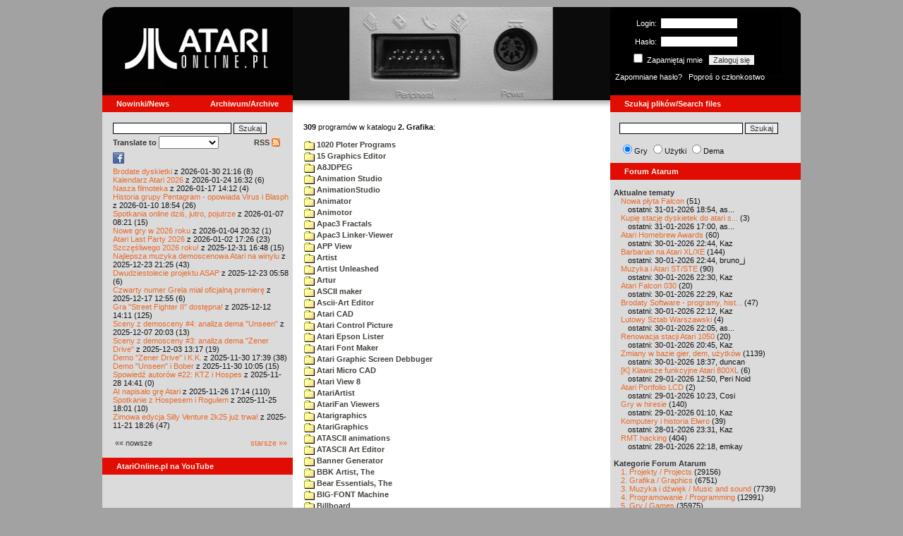

--- FILE ---
content_type: text/html; charset=iso-8859-2
request_url: https://www.atarionline.pl/v01/index.php?ct=utils&sub=2.%20Grafika&tg=Vidig%20Paint
body_size: 20142
content:
<html>
    <head>
        <title>Atari</title>
        <meta http-equiv="Content-Type" content="text/html; charset=iso-8859-2" />
        <meta name="title" content="AtariOnline.pl" />
        <meta name="page-topic" content="AtariOnline.pl" />
        <meta name="Keywords" content="atari,xl,xe,st,ste,tt,falcon,jaguar,lynx,dema,demoscena,gry,games" />
        <meta name="Description" content="Strona polskiej spo&#322;eczno&#347;ci mi&#322;o&#347;nik&#243;w komputer&#243;w Atari / Polish Atarians community website" />
        <meta name="author" content="Atari" />
        <meta name="publisher" content="Atari" />
        <meta name="copyright" content="Atari" />
        <meta name="doc-class" content="Atari" />
        <meta name="doc-rights" content="Content under GNU FDL licence." />
        <link rel="stylesheet" href="styles.css" type="text/css">
        <map id="atarionline" name="atarionline">
            <area shape="rect" coords="31,29,234,88" href="/" alt="atarionline.pl" />
        </map>
        <link rel="alternate" type="application/rss+xml" title="atarionline.pl: Wiadomo?ci" href="/rss/all.xml" />
        <script language="javascript" src="js/jquery-1.11.2.min.js"></script>
        <script language="javascript" src="js/jquery.textareaCounter.plugin.js"></script>
        <script language="javascript" src="script.js?cb=201610281036"></script>
	<!-- Facebook Pixel Code -->
	<!-- added 20240130 by jh -->
<script>
!function(f,b,e,v,n,t,s)
{if(f.fbq)return;n=f.fbq=function(){n.callMethod?
n.callMethod.apply(n,arguments):n.queue.push(arguments)};
if(!f._fbq)f._fbq=n;n.push=n;n.loaded=!0;n.version='2.0';
n.queue=[];t=b.createElement(e);t.async=!0;
t.src=v;s=b.getElementsByTagName(e)[0];
s.parentNode.insertBefore(t,s)}(window, document,'script',
'https://connect.facebook.net/en_US/fbevents.js');
fbq('init', '1563421994458971');
fbq('track', 'PageView');
</script>
<noscript>
<img height="1" width="1" style="display:none"
src="https://www.facebook.com/tr?id=1563421994458971&ev=PageView&noscript=1"/>
</noscript>
<!-- End Facebook Pixel Code -->
    </head>
    <script type="text/javascript">if(self!=top){if(document.images)top.location.replace(window.location.href);else top.location.href = window.location.href;}</script>
    <body>
        <div id="fb-root"></div><script>(function(d, s, id) {var js, fjs = d.getElementsByTagName(s)[0];if (d.getElementById(id)) return;js = d.createElement(s); js.id = id;js.src = "//connect.facebook.net/pl_PL/all.js#xfbml=1";fjs.parentNode.insertBefore(js, fjs);}(document, 'script', 'facebook-jssdk'));</script>
        <div align="center">
            <table cellpadding="0" cellspacing="0" border="0" style="width:990px">
                <tr>
                    <td valign="top" style="width:270px"><img src="gfx/atarionline2.gif" height="125"  alt="atarionline.pl" usemap="#atarionline" border="0"></td>
                    <td style="width:450px;background-color:#000;text-align:center" valign="top" rowspan="2"><img style="height:132px;width:450px;" src="gfx/atarki/atari_header_32_serial_power.jpg" alt="Atari" /><img style="height:17px;width:450px" src="gfx/atari130_2b.jpg"></td>
                    <td style="width:270px">
                        <div style="background-image: url(gfx/atarionline2_r.gif);height:125px;color:white;">
                            <div style='padding-top:5px;padding-left:0px'>
                                                                <form id="frmSignIn" action="/forum/people.php" method="post" style="margin:5px 0 0 0;">
                                    <input type="hidden" value="SignIn" name="PostBackAction"/>
                                    <input type="hidden" value="" name="ReturnUrl"/>
                                    <div style='margin-left:30px;'>
                                        <table cellspacing="0" cellpadding="0" >
                                            <tr><td style='color:#ffffff;text-align:right;'>Login:</td><td><input id="txtUsername" type="text" maxlength="20" value="" name="Username" style="margin: 5px; width: 110px;"/></td></tr>
                                            <tr><td style='color:#ffffff;text-align:right;'>Has&#322;o:</td><td><input id="txtPassword" type="password" value="" name="Password" style="margin: 5px; width: 110px;"/></td></tr>
                                            <tr><td colspan='2' style='padding-left:0px;color:#ffffff;'><div style="display:inline-block;vertical-align:text-bottom;"><input id="RememberMeID" type="checkbox" value="1" name="RememberMe" style="margin: 3px;"/> Zapami&#281;taj mnie <input type="submit" value="Zaloguj si&#281;" name="btnSignIn" style="margin: 5px;" onclick="this.form.target='_blank';return true;"></div></td></tr>
                                        </table>
                                    </div>
                                </form>
                            </div>
                            <div style='margin-top:5px;padding-left:7px;'>
                                <a class='log' href='/forum/people.php?PostBackAction=PasswordRequestForm' target='_blank'>Zapomniane has&#322;o?</a>&nbsp&nbsp&nbsp;<a class='log' href='/forum/people.php?PostBackAction=ApplyForm' target='_blank'>Popro&#347; o cz&#322;onkostwo</a>
                                                            </div>
                        </div>
                    </td>
                </tr>
                <tr>
                    <td style="height:24px;"><div class='dzial'>
							<a href="index.php?ct=nowinki&id=latest&ucat=1&subaction=showfull" class="big"><b>Nowinki/News</b></a>
							<a href="https://atarionline.pl/0" class="big" style="float: right; margin-right: 20;"><b>Archiwum/Archive</b></a>
						</div></td>
                    <td style="height:24px;"><div class='dzial'><a href="?ct=search" class="big"><b>Szukaj plik&#243;w/Search files</b></a></div></td>
                </tr>
            </table>
            <table cellpadding="0" cellspacing="0" border="0" style="width:990px">
                <tr>
                    <td class="kolumnaLewa" valign="top" style="padding-top: 0!important;">
                        <div style="width:270px;overflow:visible;">
                        <div class='wew' style="padding-top: 15px;">
<form action="/wayback/search.php" target="_blank" accept-charset="UTF-8" style="margin: 0; padding: 0px 10px;">
    <input type="text" name="q" style="width: 70%;" value=""> <input title="c:<tekst> szuka po tre&#347;ci artyku&#322;&#243;w" type="submit" value="Szukaj">
</form>
<!--<form target='_blank'  name=metasearch method=POST accept-charset="UTF-8" action='http://startpage.com/do/search' style="margin:0; padding:0;"
onSubmit="javascript:document.metasearch.query.value=document.metasearch.keyword.value;" ><table border="0" cellspacing="0" cellpadding="3" align="center"><tr><td><INPUT type=hidden name=from
value=searchbox><input name=language type=hidden value=polski ><input type=hidden name=cat value=web><input name=query type=hidden><input name=keyword type=text style="width:180px"> <input
type=hidden name=cmd value="process_search"><input type=hidden name=frm value=sb><input type=hidden name=host value="atarionline.pl">  </td><td><input type=Submit value="Szukaj"></td></tr></table>
<input type=hidden name=linkback_url value="http://atarionline.pl/"><input type=hidden name=linkback_sitename value="AtariOnline.pl"></form>-->
    <!--<form method="get" action="http://www.google.com/custom" target="_blank" style="margin:0 0 0 10">
        <a href="http://www.google.com/search"><img src="./gfx/google.png" alt="Google" style="border:0px;width:54px;height:22px;vertical-align:middle;" /></a> &nbsp;
        <input name="q" size="31" maxlength="255" value="" type="text" style="width:120px;" />
        <input name="sa" value="Szukaj" type="submit" style="width:55px;"/><br />
        <input name="domains" value="atarionline.pl" type="hidden" />
        <input name="sitesearch" value="atarionline.pl" type="hidden" />
    </form>-->
    <table style="width:250px">
        <tr>
            <td style="padding-left:8px;">
                <b>Translate to</b>
                <select onchange="trans(this)" id="tran" style="font-size:12px;">
                    <option />
                    <option value='cs'>Czech</option><option value='nl'>Dutch</option><option value='en'>English</option><option value='fi'>Finnish</option><option value='fr'>French</option><option value='de'>German</option><option value='el'>Greek</option><option value='it'>Italian</option><option value='ja'>Japanese</option><option value='pl'>Polish</option><option value='pt'>Portuguese</option><option value='ru'>Russian</option><option value='sk'>Slovak</option><option value='sl'>Slovene</option><option value='es'>Spanish</option>                </select>
                <script language="javascript">
                    function trans(toj){ document.location = 'http://translate.google.com/translate?client=tmpg&hl=pl&u=' + escape(document.location) + '&langpair=pl|' + toj.value; }
                </script>
            </td>
            <td style="text-align:right;">
                <a href="index.php?ct=rss" class="menu">RSS <img src="gfx/rss-logo.png" border="0" style="vertical-align:-2" alt="RSS"></a>
            </td>
        </tr>
    </table>
    <div style="margin-left:10px;margin-bottom:5px;width:250px;overflow:hidden;">
        <div style="width:40px;float:left;margin-top:2px;"><span style="cursor:pointer;" onclick="window.open('http://www.facebook.com/pages/atarionlinepl/199043206802750');return false;"><img src="gfx/facebook.jpeg"></span></div>
        <div style="float:left;max-width: 100px;" class="fb-like" data-href="http://www.facebook.com/pages/atarionlinepl/199043206802750" data-send="false" data-layout="button_count" width="100" data-width="100" data-show-faces="false" data-font="arial"></div>

    </div>
    <div style="margin-left:10px">
<!-- url: /v01/index.php?ct=kazip&sub=A&title=+Adventure+Craze -->
<a href="/v01/index.php?subaction=showfull&amp;id=1769804172&amp;archive=&amp;start_from=0&amp;ucat=1&amp;ct=nowinki">Brodate dyskietki</a> z 2026-01-30 21:16 (8)<br/><a href="/v01/index.php?subaction=showfull&amp;id=1769268741&amp;archive=&amp;start_from=0&amp;ucat=1&amp;ct=nowinki">Kalendarz Atari 2026</a> z 2026-01-24 16:32 (6)<br/><a href="/v01/index.php?subaction=showfull&amp;id=1768655553&amp;archive=&amp;start_from=0&amp;ucat=1&amp;ct=nowinki">Nasza filmoteka</a> z 2026-01-17 14:12 (4)<br/><a href="/v01/index.php?subaction=showfull&amp;id=1768067697&amp;archive=&amp;start_from=0&amp;ucat=1&amp;ct=nowinki">Historia grupy Pentagram - opowiada Virus i Blasph</a> z 2026-01-10 18:54 (26)<br/><a href="/v01/index.php?subaction=showfull&amp;id=1767770503&amp;archive=&amp;start_from=0&amp;ucat=1&amp;ct=nowinki">Spotkania online dzi&#347, jutro, pojutrze</a> z 2026-01-07 08:21 (15)<br/><a href="/v01/index.php?subaction=showfull&amp;id=1767555179&amp;archive=&amp;start_from=0&amp;ucat=1,7&amp;ct=nowinki">Nowe gry w 2026 roku</a> z 2026-01-04 20:32 (1)<br/><a href="/v01/index.php?subaction=showfull&amp;id=1767371205&amp;archive=&amp;start_from=0&amp;ucat=1&amp;ct=nowinki">Atari Last Party 2026</a> z 2026-01-02 17:26 (23)<br/><a href="/v01/index.php?subaction=showfull&amp;id=1767196085&amp;archive=&amp;start_from=0&amp;ucat=1&amp;ct=nowinki">Szcz&#281&#347liwego 2026 roku!</a> z 2025-12-31 16:48 (15)<br/><a href="/v01/index.php?subaction=showfull&amp;id=1766521517&amp;archive=&amp;start_from=0&amp;ucat=1,3&amp;ct=nowinki">Najlepsza muzyka demoscenowa Atari na winylu</a> z 2025-12-23 21:25 (43)<br/><a href="/v01/index.php?subaction=showfull&amp;id=1766465919&amp;archive=&amp;start_from=0&amp;ucat=1&amp;ct=nowinki">Dwudziestolecie projektu ASAP</a> z 2025-12-23 05:58 (6)<br/><a href="/v01/index.php?subaction=showfull&amp;id=1765972516&amp;archive=&amp;start_from=0&amp;ucat=1&amp;ct=nowinki">Czwarty numer Grela mia&#322 oficjaln&#261 premier&#281</a> z 2025-12-17 12:55 (6)<br/><a href="/v01/index.php?subaction=showfull&amp;id=1765545066&amp;archive=&amp;start_from=0&amp;ucat=1&amp;ct=nowinki">Gra "Street Fighter II" dost&#281pna!</a> z 2025-12-12 14:11 (125)<br/><a href="/v01/index.php?subaction=showfull&amp;id=1765134219&amp;archive=&amp;start_from=0&amp;ucat=1&amp;ct=nowinki">Sceny z demosceny #4: analiza dema "Unseen"</a> z 2025-12-07 20:03 (13)<br/><a href="/v01/index.php?subaction=showfull&amp;id=1764764268&amp;archive=&amp;start_from=0&amp;ucat=1&amp;ct=nowinki">Sceny z demosceny #3: analiza dema "Zener Drive"</a> z 2025-12-03 13:17 (19)<br/><a href="/v01/index.php?subaction=showfull&amp;id=1764520793&amp;archive=&amp;start_from=0&amp;ucat=1&amp;ct=nowinki">Demo "Zener Drive" i K.K.</a> z 2025-11-30 17:39 (38)<br/><a href="/v01/index.php?subaction=showfull&amp;id=1764493558&amp;archive=&amp;start_from=0&amp;ucat=1&amp;ct=nowinki">Demo "Unseen" i Bober</a> z 2025-11-30 10:05 (15)<br/><a href="/v01/index.php?subaction=showfull&amp;id=1764337291&amp;archive=&amp;start_from=0&amp;ucat=1&amp;ct=nowinki">Spowied&#378 autor&#243w #22: KTZ i Hospes</a> z 2025-11-28 14:41 (0)<br/><a href="/v01/index.php?subaction=showfull&amp;id=1764173674&amp;archive=&amp;start_from=0&amp;ucat=1&amp;ct=nowinki">AI napisa&#322o gr&#281 Atari</a> z 2025-11-26 17:14 (110)<br/><a href="/v01/index.php?subaction=showfull&amp;id=1764090110&amp;archive=&amp;start_from=0&amp;ucat=1&amp;ct=nowinki">Spotkanie z Hospesem i Rogulem</a> z 2025-11-25 18:01 (10)<br/><a href="/v01/index.php?subaction=showfull&amp;id=1763746014&amp;archive=&amp;start_from=0&amp;ucat=1&amp;ct=nowinki">Zimowa edycja Silly Venture 2k25 ju&#380 trwa!</a> z 2025-11-21 18:26 (47)<br/><!--<table align="center" style="margin-top:10px" width="272">-->
<table align="center" style="margin-top:10px" width="250">
<tr><td>&#171;&#171; nowsze</td><td align="right"><a href="/v01/index.php?start_from=20&amp;ucat=1&amp;archive=&amp;subaction=showfull&amp;id=1769804172&amp;ct=nowinki">starsze &#187;&#187;</a></td></tr>
</table></div>
    <br>
</div>

<div class='dzial'>
	<a href='https://www.youtube.com/@AtariOnline' class='big' target='_blank'><b>AtariOnline.pl na YouTube</b></a>
</div>

	<div style=''>
			<iframe src='https://www.youtube.com/embed/PSWCfai5Sl8?si=IQGNIwD3tv9ZrqG8' title='YouTube video player' frameborder='0' allow='accelerometer; autoplay; clipboard-write; encrypted-media; gyroscope; picture-in-picture; web-share' referrerpolicy='strict-origin-when-cross-origin' allowfullscreen='' width='100%'></iframe>
	</div>
		
<div class='dzial'><b>Pomocnik/Helper</b></div>
<div class='wew'>
    <br>
    <a class="menu" href="index.php?ct=poczatki&id=latest&ucat=7&subaction=showfull">Poradniki</a><br>
    <div style="margin-left:10px">
<!-- url: /v01/index.php?ct=katalog&sub=D&tg=Duel%20II -->
<a href="/v01/index.php?subaction=showfull&amp;id=1767555179&amp;archive=&amp;start_from=0&amp;ucat=1,7&amp;ct=poczatki">Nowe gry w 2026 roku</a> (1)<br/><a href="/v01/index.php?subaction=showfull&amp;id=1640341220&amp;archive=&amp;start_from=0&amp;ucat=7&amp;ct=poczatki">SFX-Engine w MAD Pascalu</a> (3)<br/><a href="/v01/index.php?subaction=showfull&amp;id=1598722271&amp;archive=&amp;start_from=0&amp;ucat=1,7&amp;ct=poczatki">Narz&#281dzie do tworzenia scrolli</a> (12)<br/><a href="/v01/index.php?subaction=showfull&amp;id=1598077778&amp;archive=&amp;start_from=0&amp;ucat=1,7&amp;ct=poczatki">Kartrid&#380 Sparta DOS X</a> (6)<br/><a href="/v01/index.php?subaction=showfull&amp;id=1597400834&amp;archive=&amp;start_from=0&amp;ucat=1,7&amp;ct=poczatki">Usprawnienia magnetofonu XC12</a> (12)<br/><a href="/v01/index.php?subaction=showfull&amp;id=1595244862&amp;archive=&amp;start_from=0&amp;ucat=1,7&amp;ct=poczatki">Konserwacja stacji dysk&#243w 1050</a> (19)<br/><a href="/v01/index.php?subaction=showfull&amp;id=1594415593&amp;archive=&amp;start_from=0&amp;ucat=1,7&amp;ct=poczatki">Konserwacja magnetofonu XC12</a> (14)<br/><a href="/v01/index.php?subaction=showfull&amp;id=1577917029&amp;archive=&amp;start_from=0&amp;ucat=7&amp;ct=poczatki">Nowe gry w 2020 roku</a> (2)<br/><a href="/v01/index.php?subaction=showfull&amp;id=1553550711&amp;archive=&amp;start_from=0&amp;ucat=1,7&amp;ct=poczatki">Nowe gry w 2019 roku</a> (35)<br/><a href="/v01/index.php?subaction=showfull&amp;id=1509055105&amp;archive=&amp;start_from=0&amp;ucat=7&amp;ct=poczatki">Nowe gry w 2017 roku</a> (3)<br/><a href="/v01/index.php?subaction=showfull&amp;id=1489249120&amp;archive=&amp;start_from=0&amp;ucat=1,7&amp;ct=poczatki">Larek pokazuje</a> (40)<br/><a href="/v01/index.php?subaction=showfull&amp;id=1468443682&amp;archive=&amp;start_from=0&amp;ucat=1,7&amp;ct=poczatki">Emulacja ZX Spectrum na VBXE</a> (26)<br/><a href="/v01/index.php?subaction=showfull&amp;id=1451662439&amp;archive=&amp;start_from=0&amp;ucat=7&amp;ct=poczatki">Nowe gry w 2016 roku</a> (7)<br/><a href="/v01/index.php?subaction=showfull&amp;id=1451265472&amp;archive=&amp;start_from=0&amp;ucat=7&amp;ct=poczatki">Nowe gry w 2015 roku</a> (4)<br/><a href="/v01/index.php?subaction=showfull&amp;id=1421112934&amp;archive=&amp;start_from=0&amp;ucat=7&amp;ct=poczatki">Partycjonowanie karty SIDE (APT/FAT16/FAT32)</a> (1)<br/><a href="/v01/index.php?subaction=showfull&amp;id=1419102579&amp;archive=&amp;start_from=0&amp;ucat=1,7&amp;ct=poczatki">BMPVIEW</a> (34)<br/><a href="/v01/index.php?subaction=showfull&amp;id=1407530251&amp;archive=&amp;start_from=0&amp;ucat=1,7&amp;ct=poczatki">Atari ST dla opornych</a> (75)<br/><a href="/v01/index.php?subaction=showfull&amp;id=1388615414&amp;archive=&amp;start_from=0&amp;ucat=7&amp;ct=poczatki">Nowe gry w 2014 roku</a> (19)<br/><a href="/v01/index.php?subaction=showfull&amp;id=1376243900&amp;archive=&amp;start_from=0&amp;ucat=1,7&amp;ct=poczatki">Tritone engine</a> (11)<br/><a href="/v01/index.php?subaction=showfull&amp;id=1369770683&amp;archive=&amp;start_from=0&amp;ucat=1,7&amp;ct=poczatki">QChan Engine</a> (6)<br/><table align="center" style="margin-top:10px" width="100%">
<tr><td>nowsze</td><td align="right"><a href="/v01/index.php?start_from=20&amp;ucat=7&amp;archive=&amp;subaction=showfull&amp;id=1769804172&amp;ct=poczatki">starsze</a></td></tr>
</table></div>
    <br>
</div>
<div class="wew">
    <b style="color: rgb(51, 51, 51);">Emulatory</b><br>
    <div style="padding-left:9px;">
        <a href="https://github.com/Jaskier/Atari800Win-PLus/downloads">Emulator Atari800Win</a><br>
        <a href="/utils/Z.%20Inne%20platformy/PC/Atari800Win/Atari800Win%204.0.7z">Emulator Atari800Win PLus 4.0 (Windows)</a><br>
        <a href="http://www.xl-project.com/">Emulator Atari++ (multiplatform)</a><br>
        <a href="http://www.virtualdub.org/altirra.html">Emulator Altirra (Windows)</a><br>
        <br>
    </div>
    <a href="index.php?ct=biblioteka&id=latest&ucat=8&subaction=showfull" class="menu">Biblioteka Atarowca</a><br>
    <div style="margin-left:10px">
<div style='padding-left:5px;padding-top:3px;padding-bottom:3px;'><a href='http://atarionline.pl/v01/index.php?ct=biblioteka&id=latest&ucat=8&subaction=showfull#zin=Atarynka__rok=2002' style='border:solid 0px;'><img style='cursor:pointer;border:solid 1px black;' src='/biblioteka/czasopisma/Atarynka/Atarynka 2002_03_male.jpg'></a></div><!-- url: /v01/index.php?ct=katalog&sub=D&tg=Duel%20II -->
<a href="/v01/index.php?subaction=showfull&amp;id=1234027498&amp;archive=&amp;start_from=0&amp;ucat=8&amp;ct=biblioteka">Czasopisma: 714 sztuk</a> (153)<br/><a href="/v01/index.php?subaction=showfull&amp;id=1203469410&amp;archive=&amp;start_from=0&amp;ucat=8&amp;ct=biblioteka">Materia&#322y scenowe: 32 sztuki</a> (9)<br/><a href="/v01/index.php?subaction=showfull&amp;id=1203469381&amp;archive=&amp;start_from=0&amp;ucat=8&amp;ct=biblioteka">Materia&#322y ksi&#261&#380kowe: 138 sztuk</a> (55)<br/><a href="/v01/index.php?subaction=showfull&amp;id=1203469367&amp;archive=&amp;start_from=0&amp;ucat=8&amp;ct=biblioteka">Materia&#322y firmowe: 23 sztuki</a> (19)<br/><a href="/v01/index.php?subaction=showfull&amp;id=1203469338&amp;archive=&amp;start_from=0&amp;ucat=8&amp;ct=biblioteka">Materia&#322y o grach: 351 sztuk</a> (18)<br/></div>
    <a style="padding-left:9px;" href="http://chomikuj.pl/voyssgdial/Dokumenty+atarowskie" target="_blank">Spiżarnia Voya na Chomikuj.pl</a><br>
<a style="padding-left:9px;" href="http://www.t2e.pl/pl/435/434/435/Bajtek-Redux" target="_blank">Bajtek Redux</a><br>
    <br>
    <b style="color: rgb(51, 51, 51);">Zasoby wiedzy</b><br>
    <div style="padding-left:9px;">
        <a href="http://atariki.krap.pl/index.php/Strona_główna" target="_blank">Atariki</a><br>
        <a href="http://atariwiki.strotmann.de/" target="_blank">XWiki</a><br>
        <a href="http://gury.atari8.info/" target="_blank">Gury's Atari 8-bit Forever</a><br>
        <a href="http://www.atarimania.com/start.php" target="_blank">Atarimania</a><br>
        <a href="http://www.atariarchives.org/" target="_blank">Atari Archives</a><br>
        <a href="https://www.retrohax.net" target="_blank">Drygol's Retro Hacks</a><br>
        <a href="http://www.newbreedsoftware.com/xlsearch/" target="_blank">XL Search</a><br>
        <br>
    </div>
    <a href="index.php?ct=kontakt" class="menu">Kontakt</a><br>
    <br>
</div>
<div class='dzial'><a href="http://xxl.atari.pl/hsc/" class="big" target="_blank"><b>HI SCORE CAFÉ</b></a></div>
<!--<div id="hsc_banner" class="wew" style="padding-left:0!important;background-color: #000; height: 267px; background-image:url('gfx/loading.gif'); background-size:100%;"></div>-->
<a href="https://xxl.atari.pl/hsc/hsc-moon-patrol/" target="_blank"><img src="https://atari.pl/hsc/hsc.php?i=1.7" style="width:270px;height:auto"></a><div class='dzial'><b>Gry/Games</b></div>
<div class='wew'>
    <br>
            <a href="index.php?ct=kazip" class="menu">Katalog gier (konwencja Kaz)</a> <br />
    Aktualizacja: 2026-01-28    <br>
    Liczba katalogów: 8828, liczba plików: 39784<br />Zmian katalogów: 176, zmian plików: 226<br /><br />    <table cellspacing="0" cellpadding="5" border="0">
        <tbody>
        <tr><td width="20%" nowrap=""><a href="index.php?ct=kazip&sub=0-9" name="0-9" class="menu"><img src="gfx/f.gif" border="0" align="absmiddle"> 0-9</a></td><td width="20%" nowrap=""><a href="index.php?ct=kazip&sub=A" name="A" class="menu"><img src="gfx/f.gif" border="0" align="absmiddle"> A</a></td><td width="20%" nowrap=""><a href="index.php?ct=kazip&sub=B" name="B" class="menu"><img src="gfx/f.gif" border="0" align="absmiddle"> B</a></td><td width="20%" nowrap=""><a href="index.php?ct=kazip&sub=C" name="C" class="menu"><img src="gfx/f.gif" border="0" align="absmiddle"> C</a></td><td width="20%" nowrap=""><a href="index.php?ct=kazip&sub=D" name="D" class="menu"><img src="gfx/f.gif" border="0" align="absmiddle"> D</a></td></tr><tr><td width="20%" nowrap=""><a href="index.php?ct=kazip&sub=E" name="E" class="menu"><img src="gfx/f.gif" border="0" align="absmiddle"> E</a></td><td width="20%" nowrap=""><a href="index.php?ct=kazip&sub=F" name="F" class="menu"><img src="gfx/f.gif" border="0" align="absmiddle"> F</a></td><td width="20%" nowrap=""><a href="index.php?ct=kazip&sub=G" name="G" class="menu"><img src="gfx/f.gif" border="0" align="absmiddle"> G</a></td><td width="20%" nowrap=""><a href="index.php?ct=kazip&sub=H" name="H" class="menu"><img src="gfx/f.gif" border="0" align="absmiddle"> H</a></td><td width="20%" nowrap=""><a href="index.php?ct=kazip&sub=I" name="I" class="menu"><img src="gfx/f.gif" border="0" align="absmiddle"> I</a></td></tr><tr><td width="20%" nowrap=""><a href="index.php?ct=kazip&sub=J" name="J" class="menu"><img src="gfx/f.gif" border="0" align="absmiddle"> J</a></td><td width="20%" nowrap=""><a href="index.php?ct=kazip&sub=K" name="K" class="menu"><img src="gfx/f.gif" border="0" align="absmiddle"> K</a></td><td width="20%" nowrap=""><a href="index.php?ct=kazip&sub=L" name="L" class="menu"><img src="gfx/f.gif" border="0" align="absmiddle"> L</a></td><td width="20%" nowrap=""><a href="index.php?ct=kazip&sub=M" name="M" class="menu"><img src="gfx/f.gif" border="0" align="absmiddle"> M</a></td><td width="20%" nowrap=""><a href="index.php?ct=kazip&sub=N" name="N" class="menu"><img src="gfx/f.gif" border="0" align="absmiddle"> N</a></td></tr><tr><td width="20%" nowrap=""><a href="index.php?ct=kazip&sub=O" name="O" class="menu"><img src="gfx/f.gif" border="0" align="absmiddle"> O</a></td><td width="20%" nowrap=""><a href="index.php?ct=kazip&sub=P" name="P" class="menu"><img src="gfx/f.gif" border="0" align="absmiddle"> P</a></td><td width="20%" nowrap=""><a href="index.php?ct=kazip&sub=Q" name="Q" class="menu"><img src="gfx/f.gif" border="0" align="absmiddle"> Q</a></td><td width="20%" nowrap=""><a href="index.php?ct=kazip&sub=R" name="R" class="menu"><img src="gfx/f.gif" border="0" align="absmiddle"> R</a></td><td width="20%" nowrap=""><a href="index.php?ct=kazip&sub=S" name="S" class="menu"><img src="gfx/f.gif" border="0" align="absmiddle"> S</a></td></tr><tr><td width="20%" nowrap=""><a href="index.php?ct=kazip&sub=T" name="T" class="menu"><img src="gfx/f.gif" border="0" align="absmiddle"> T</a></td><td width="20%" nowrap=""><a href="index.php?ct=kazip&sub=U" name="U" class="menu"><img src="gfx/f.gif" border="0" align="absmiddle"> U</a></td><td width="20%" nowrap=""><a href="index.php?ct=kazip&sub=V" name="V" class="menu"><img src="gfx/f.gif" border="0" align="absmiddle"> V</a></td><td width="20%" nowrap=""><a href="index.php?ct=kazip&sub=W" name="W" class="menu"><img src="gfx/f.gif" border="0" align="absmiddle"> W</a></td><td width="20%" nowrap=""><a href="index.php?ct=kazip&sub=X" name="X" class="menu"><img src="gfx/f.gif" border="0" align="absmiddle"> X</a></td></tr><tr><td width="20%" nowrap=""><a href="index.php?ct=kazip&sub=Y" name="Y" class="menu"><img src="gfx/f.gif" border="0" align="absmiddle"> Y</a></td><td width="20%" nowrap=""><a href="index.php?ct=kazip&sub=Z" name="Z" class="menu"><img src="gfx/f.gif" border="0" align="absmiddle"> Z</a></td><td width="20%" nowrap=""><a href="index.php?ct=kazip&sub=inne" name="inne" class="menu"><img src="gfx/f.gif" border="0" align="absmiddle"> inne</a></td></tr>        </tbody>
    </table>
    <a href="/arch_kaz/_Archiwum Gier 8.zip" style="margin-left: 7px;" class="menu"><img src="gfx/zip.gif" width="16" height="16" alt="zip" align="absmiddle" border="0">Całość 3024 MB</a>
    <br /><br />

    <a href="index.php?ct=katalog" class="menu">Katalog gier (konwencja TOSEC)</a>
	<br>
    Aktualizacja: 2021-07-11    
	<br>
    <div style="margin-left:16px;margin-top:3px"><a href="/archiwa/archiwumgier-atarionlinepl-2021-07-11.7z" class="menu" title="2021-07-11"><img src="gfx/zip.gif" width="16" height="16" alt="7zip" align="absmiddle" border="0">Całość</a>&nbsp;&nbsp;<a href="/archiwa/archiwumgier-atarionlinepl-2021-07-11.7z.md5" target="_blank" style="font-size:9px;"><i>md5</i></a>, <a href="/archiwa/archiwumgier-atarionlinepl-2021-07-11.7z.sha" target="_blank" style="font-size:9px;"><i>sha</i></a>&nbsp;&nbsp;<span style="font-size:9">(<a href="http://7zip.org/" target="_blank">7-Zip</a>, <a href="http://tugzip.com/" target="_blank">TUGZip</a>)</span></div>    <br>
    <a href="index.php?ct=opisy&id=latest&ucat=2&subaction=showfull" class="menu">Opisy gier</a><br>
    <div style="margin-left:10px">
<!-- url: /v01/index.php?archive&ct=nowinki&id=1527894071&start_from=280&subaction=showfull&ucat=1 -->
<a href="/v01/index.php?subaction=showfull&amp;id=1642509574&amp;archive=&amp;start_from=0&amp;ucat=1,2&amp;ct=opisy">"Old Towers" (Atari ST)</a> opisa&#322 Misza (19)<br/><a href="/v01/index.php?subaction=showfull&amp;id=1565260976&amp;archive=&amp;start_from=0&amp;ucat=2&amp;ct=opisy">Submarine Commander</a> opisa&#322 Kaz (36)<br/><a href="/v01/index.php?subaction=showfull&amp;id=1325106085&amp;archive=&amp;start_from=0&amp;ucat=2&amp;ct=opisy">Frogs</a> opisa&#322 Xeen (0)<br/><a href="/v01/index.php?subaction=showfull&amp;id=1302438011&amp;archive=&amp;start_from=0&amp;ucat=2&amp;ct=opisy">Choplifter!</a> opisa&#322 Urborg (0)<br/><a href="/v01/index.php?subaction=showfull&amp;id=1287846816&amp;archive=&amp;start_from=0&amp;ucat=2&amp;ct=opisy">Joust</a> opisa&#322 Urborg (17)<br/><a href="/v01/index.php?subaction=showfull&amp;id=1285428357&amp;archive=&amp;start_from=0&amp;ucat=2&amp;ct=opisy">Commando</a> opisa&#322 Urborg (35)<br/><a href="/v01/index.php?subaction=showfull&amp;id=1281515379&amp;archive=&amp;start_from=0&amp;ucat=2&amp;ct=opisy">Mario Bros</a> opisa&#322 Urborg (13)<br/><a href="/v01/index.php?subaction=showfull&amp;id=1272032995&amp;archive=&amp;start_from=0&amp;ucat=2&amp;ct=opisy">Xenophobe</a> opisa&#322 Urborg (36)<br/><a href="/v01/index.php?subaction=showfull&amp;id=1265113614&amp;archive=&amp;start_from=0&amp;ucat=2&amp;ct=opisy">Robbo Forever</a> opisa&#322 tbxx (16)<br/><a href="/v01/index.php?subaction=showfull&amp;id=1265113583&amp;archive=&amp;start_from=0&amp;ucat=2&amp;ct=opisy">Kolony 2106</a> opisa&#322 tbxx (3)<br/><a href="/v01/index.php?subaction=showfull&amp;id=1250034592&amp;archive=&amp;start_from=0&amp;ucat=2&amp;ct=opisy">Archon II: Adept </a> opisa&#322 Urborg/TDC (9)<br/><a href="/v01/index.php?subaction=showfull&amp;id=1229478608&amp;archive=&amp;start_from=0&amp;ucat=2&amp;ct=opisy">Spitfire Ace/Hellcat Ace</a> opisa&#322 Farscape (9)<br/><a href="/v01/index.php?subaction=showfull&amp;id=1214266153&amp;archive=&amp;start_from=0&amp;ucat=2&amp;ct=opisy">Wyspa</a> opisa&#322 Kaz (9)<br/><a href="/v01/index.php?subaction=showfull&amp;id=1212964178&amp;archive=&amp;start_from=0&amp;ucat=2&amp;ct=opisy">Archon</a> opisa&#322 Urborg/TDC (16)<br/><a href="/v01/index.php?subaction=showfull&amp;id=1208649682&amp;archive=&amp;start_from=0&amp;ucat=2&amp;ct=opisy">The Last Starfighter</a> opisa&#322 TDC (30)<br/><a href="/v01/index.php?subaction=showfull&amp;id=1192867897&amp;archive=&amp;start_from=0&amp;ucat=2&amp;ct=opisy">Dwie Wie&#380;e</a> opisa&#322 Muffy (19)<br/><a href="/v01/index.php?subaction=showfull&amp;id=1168646182&amp;archive=&amp;start_from=0&amp;ucat=2&amp;ct=opisy">Basil The Great Mouse Detective</a> opisa&#322 Charlie Cherry (125)<br/><a href="/v01/index.php?subaction=showfull&amp;id=1157242738&amp;archive=&amp;start_from=0&amp;ucat=2&amp;ct=opisy">Inny &#346;wiat</a> opisa&#322 Charlie Cherry (17)<br/><a href="/v01/index.php?subaction=showfull&amp;id=1153434334&amp;archive=&amp;start_from=0&amp;ucat=2&amp;ct=opisy">Inspektor</a> opisa&#322 Charlie Cherry (19)<br/><a href="/v01/index.php?subaction=showfull&amp;id=1148504179&amp;archive=&amp;start_from=0&amp;ucat=2&amp;ct=opisy">Grand Prix Simulator</a> opisa&#322 Charlie Cherry (16)<br/><!--<table align="center" style="margin-top:10px" width="272">-->
<table align="center" style="margin-top:10px" width="250">
<tr><td>&#171;&#171; nowsze</td><td align="right"><a href="/v01/index.php?start_from=20&amp;ucat=2&amp;archive=&amp;subaction=showfull&amp;id=1769804172&amp;ct=opisy">starsze &#187;&#187;</a></td></tr>
</table></div>
    <br>
</div>
<div class='dzial'><b>Wewnętrzne/Internals</b></div>
<div style="padding-left:9px;">
    <br>
    <a href="http://groups.google.com/group/pga2009atari?hl=pl" target="_blank">Organizowanie imprez Atari - dyskusja</a><br>
    <a href="http://groups.google.com/group/atari-scene-information-area?hl=pl" target="_blank">Atari demoscene database - dyskusja</a><br>
    <a href="http://groups.google.com/group/colony-wm?hl=pl" target="_blank">Colony Mobile - dyskusja</a><br>
    <a href="http://www.pivotaltracker.com/projects/84127" target="_blank">Colony Mobile - projekt</a><br>
    <a href="http://www.atarionline.pl/baws" target="_blank">Statystyki</a><br>
    <br>
</div>
<br>
<br>
<br>
&nbsp; &nbsp;Nowinki <!-- niestety --> tworzone dzięki <a href='http://www.cutephp.com' target='blank'><i>CuteNews</i></a>
                        </div>
                    </td>
                    <td class="kolumnaSrodkowa" valign="top">
                        <div style="width:420px;overflow:visible;">
                        <b>309</b> programów w katalogu <b>2. Grafika</b>:<br>
<br>
<table cellspacing="0" cellpadding="1" border="0">
<tr>
<td width="100%" nowrap>
<a href="index.php?ct=utils&sub=2.%20Grafika&tg=1020%20Ploter%20Programs#1020%20Ploter%20Programs" name="1020 Ploter Programs" class="menu"><img src="gfx/f.gif" border="0" align="absmiddle"> 1020 Ploter Programs</a>
</td>
</tr>
<tr>
<td nowrap>
<a href="index.php?ct=utils&sub=2.%20Grafika&tg=15%20Graphics%20Editor#15%20Graphics%20Editor" name="15 Graphics Editor" class="menu"><img src="gfx/f.gif" border="0" align="absmiddle"> 15 Graphics Editor</a>
</td>
</tr>
<tr>
<td nowrap>
<a href="index.php?ct=utils&sub=2.%20Grafika&tg=A8JDPEG#A8JDPEG" name="A8JDPEG" class="menu"><img src="gfx/f.gif" border="0" align="absmiddle"> A8JDPEG</a>
</td>
</tr>
<tr>
<td nowrap>
<a href="index.php?ct=utils&sub=2.%20Grafika&tg=Animation%20Studio#Animation%20Studio" name="Animation Studio" class="menu"><img src="gfx/f.gif" border="0" align="absmiddle"> Animation Studio</a>
</td>
</tr>
<tr>
<td nowrap>
<a href="index.php?ct=utils&sub=2.%20Grafika&tg=AnimationStudio#AnimationStudio" name="AnimationStudio" class="menu"><img src="gfx/f.gif" border="0" align="absmiddle"> AnimationStudio</a>
</td>
</tr>
<tr>
<td nowrap>
<a href="index.php?ct=utils&sub=2.%20Grafika&tg=Animator#Animator" name="Animator" class="menu"><img src="gfx/f.gif" border="0" align="absmiddle"> Animator</a>
</td>
</tr>
<tr>
<td nowrap>
<a href="index.php?ct=utils&sub=2.%20Grafika&tg=Animotor#Animotor" name="Animotor" class="menu"><img src="gfx/f.gif" border="0" align="absmiddle"> Animotor</a>
</td>
</tr>
<tr>
<td nowrap>
<a href="index.php?ct=utils&sub=2.%20Grafika&tg=Apac3%20Fractals#Apac3%20Fractals" name="Apac3 Fractals" class="menu"><img src="gfx/f.gif" border="0" align="absmiddle"> Apac3 Fractals</a>
</td>
</tr>
<tr>
<td nowrap>
<a href="index.php?ct=utils&sub=2.%20Grafika&tg=Apac3%20Linker-Viewer#Apac3%20Linker-Viewer" name="Apac3 Linker-Viewer" class="menu"><img src="gfx/f.gif" border="0" align="absmiddle"> Apac3 Linker-Viewer</a>
</td>
</tr>
<tr>
<td nowrap>
<a href="index.php?ct=utils&sub=2.%20Grafika&tg=APP%20View#APP%20View" name="APP View" class="menu"><img src="gfx/f.gif" border="0" align="absmiddle"> APP View</a>
</td>
</tr>
<tr>
<td nowrap>
<a href="index.php?ct=utils&sub=2.%20Grafika&tg=Artist#Artist" name="Artist" class="menu"><img src="gfx/f.gif" border="0" align="absmiddle"> Artist</a>
</td>
</tr>
<tr>
<td nowrap>
<a href="index.php?ct=utils&sub=2.%20Grafika&tg=Artist%20Unleashed#Artist%20Unleashed" name="Artist Unleashed" class="menu"><img src="gfx/f.gif" border="0" align="absmiddle"> Artist Unleashed</a>
</td>
</tr>
<tr>
<td nowrap>
<a href="index.php?ct=utils&sub=2.%20Grafika&tg=Artur#Artur" name="Artur" class="menu"><img src="gfx/f.gif" border="0" align="absmiddle"> Artur</a>
</td>
</tr>
<tr>
<td nowrap>
<a href="index.php?ct=utils&sub=2.%20Grafika&tg=ASCII%20maker#ASCII%20maker" name="ASCII maker" class="menu"><img src="gfx/f.gif" border="0" align="absmiddle"> ASCII maker</a>
</td>
</tr>
<tr>
<td nowrap>
<a href="index.php?ct=utils&sub=2.%20Grafika&tg=Ascii-Art%20Editor#Ascii-Art%20Editor" name="Ascii-Art Editor" class="menu"><img src="gfx/f.gif" border="0" align="absmiddle"> Ascii-Art Editor</a>
</td>
</tr>
<tr>
<td nowrap>
<a href="index.php?ct=utils&sub=2.%20Grafika&tg=Atari%20CAD#Atari%20CAD" name="Atari CAD" class="menu"><img src="gfx/f.gif" border="0" align="absmiddle"> Atari CAD</a>
</td>
</tr>
<tr>
<td nowrap>
<a href="index.php?ct=utils&sub=2.%20Grafika&tg=Atari%20Control%20Picture#Atari%20Control%20Picture" name="Atari Control Picture" class="menu"><img src="gfx/f.gif" border="0" align="absmiddle"> Atari Control Picture</a>
</td>
</tr>
<tr>
<td nowrap>
<a href="index.php?ct=utils&sub=2.%20Grafika&tg=Atari%20Epson%20Lister#Atari%20Epson%20Lister" name="Atari Epson Lister" class="menu"><img src="gfx/f.gif" border="0" align="absmiddle"> Atari Epson Lister</a>
</td>
</tr>
<tr>
<td nowrap>
<a href="index.php?ct=utils&sub=2.%20Grafika&tg=Atari%20Font%20Maker#Atari%20Font%20Maker" name="Atari Font Maker" class="menu"><img src="gfx/f.gif" border="0" align="absmiddle"> Atari Font Maker</a>
</td>
</tr>
<tr>
<td nowrap>
<a href="index.php?ct=utils&sub=2.%20Grafika&tg=Atari%20Graphic%20Screen%20Debbuger#Atari%20Graphic%20Screen%20Debbuger" name="Atari Graphic Screen Debbuger" class="menu"><img src="gfx/f.gif" border="0" align="absmiddle"> Atari Graphic Screen Debbuger</a>
</td>
</tr>
<tr>
<td nowrap>
<a href="index.php?ct=utils&sub=2.%20Grafika&tg=Atari%20Micro%20CAD#Atari%20Micro%20CAD" name="Atari Micro CAD" class="menu"><img src="gfx/f.gif" border="0" align="absmiddle"> Atari Micro CAD</a>
</td>
</tr>
<tr>
<td nowrap>
<a href="index.php?ct=utils&sub=2.%20Grafika&tg=Atari%20View%208#Atari%20View%208" name="Atari View 8" class="menu"><img src="gfx/f.gif" border="0" align="absmiddle"> Atari View 8</a>
</td>
</tr>
<tr>
<td nowrap>
<a href="index.php?ct=utils&sub=2.%20Grafika&tg=AtariArtist#AtariArtist" name="AtariArtist" class="menu"><img src="gfx/f.gif" border="0" align="absmiddle"> AtariArtist</a>
</td>
</tr>
<tr>
<td nowrap>
<a href="index.php?ct=utils&sub=2.%20Grafika&tg=AtariFan%20Viewers#AtariFan%20Viewers" name="AtariFan Viewers" class="menu"><img src="gfx/f.gif" border="0" align="absmiddle"> AtariFan Viewers</a>
</td>
</tr>
<tr>
<td nowrap>
<a href="index.php?ct=utils&sub=2.%20Grafika&tg=Atarigraphics#Atarigraphics" name="Atarigraphics" class="menu"><img src="gfx/f.gif" border="0" align="absmiddle"> Atarigraphics</a>
</td>
</tr>
<tr>
<td nowrap>
<a href="index.php?ct=utils&sub=2.%20Grafika&tg=AtariGraphics#AtariGraphics" name="AtariGraphics" class="menu"><img src="gfx/f.gif" border="0" align="absmiddle"> AtariGraphics</a>
</td>
</tr>
<tr>
<td nowrap>
<a href="index.php?ct=utils&sub=2.%20Grafika&tg=ATASCII%20animations#ATASCII%20animations" name="ATASCII animations" class="menu"><img src="gfx/f.gif" border="0" align="absmiddle"> ATASCII animations</a>
</td>
</tr>
<tr>
<td nowrap>
<a href="index.php?ct=utils&sub=2.%20Grafika&tg=ATASCII%20Art%20Editor#ATASCII%20Art%20Editor" name="ATASCII Art Editor" class="menu"><img src="gfx/f.gif" border="0" align="absmiddle"> ATASCII Art Editor</a>
</td>
</tr>
<tr>
<td nowrap>
<a href="index.php?ct=utils&sub=2.%20Grafika&tg=Banner%20Generator#Banner%20Generator" name="Banner Generator" class="menu"><img src="gfx/f.gif" border="0" align="absmiddle"> Banner Generator</a>
</td>
</tr>
<tr>
<td nowrap>
<a href="index.php?ct=utils&sub=2.%20Grafika&tg=BBK%20Artist%2C%20The#BBK%20Artist%2C%20The" name="BBK Artist, The" class="menu"><img src="gfx/f.gif" border="0" align="absmiddle"> BBK Artist, The</a>
</td>
</tr>
<tr>
<td nowrap>
<a href="index.php?ct=utils&sub=2.%20Grafika&tg=Bear%20Essentials%2C%20The#Bear%20Essentials%2C%20The" name="Bear Essentials, The" class="menu"><img src="gfx/f.gif" border="0" align="absmiddle"> Bear Essentials, The</a>
</td>
</tr>
<tr>
<td nowrap>
<a href="index.php?ct=utils&sub=2.%20Grafika&tg=BIG-FONT%20Machine#BIG-FONT%20Machine" name="BIG-FONT Machine" class="menu"><img src="gfx/f.gif" border="0" align="absmiddle"> BIG-FONT Machine</a>
</td>
</tr>
<tr>
<td nowrap>
<a href="index.php?ct=utils&sub=2.%20Grafika&tg=Billboard#Billboard" name="Billboard" class="menu"><img src="gfx/f.gif" border="0" align="absmiddle"> Billboard</a>
</td>
</tr>
<tr>
<td nowrap>
<a href="index.php?ct=utils&sub=2.%20Grafika&tg=Bit%20converter#Bit%20converter" name="Bit converter" class="menu"><img src="gfx/f.gif" border="0" align="absmiddle"> Bit converter</a>
</td>
</tr>
<tr>
<td nowrap>
<a href="index.php?ct=utils&sub=2.%20Grafika&tg=Bit%20Converter#Bit%20Converter" name="Bit Converter" class="menu"><img src="gfx/f.gif" border="0" align="absmiddle"> Bit Converter</a>
</td>
</tr>
<tr>
<td nowrap>
<a href="index.php?ct=utils&sub=2.%20Grafika&tg=Bitmap%20File%20Converter#Bitmap%20File%20Converter" name="Bitmap File Converter" class="menu"><img src="gfx/f.gif" border="0" align="absmiddle"> Bitmap File Converter</a>
</td>
</tr>
<tr>
<td nowrap>
<a href="index.php?ct=utils&sub=2.%20Grafika&tg=Blazing%20Paddles#Blazing%20Paddles" name="Blazing Paddles" class="menu"><img src="gfx/f.gif" border="0" align="absmiddle"> Blazing Paddles</a>
</td>
</tr>
<tr>
<td nowrap>
<a href="index.php?ct=utils&sub=2.%20Grafika&tg=BMP%20Convert#BMP%20Convert" name="BMP Convert" class="menu"><img src="gfx/f.gif" border="0" align="absmiddle"> BMP Convert</a>
</td>
</tr>
<tr>
<td nowrap>
<a href="index.php?ct=utils&sub=2.%20Grafika&tg=BMP%20View#BMP%20View" name="BMP View" class="menu"><img src="gfx/f.gif" border="0" align="absmiddle"> BMP View</a>
</td>
</tr>
<tr>
<td nowrap>
<a href="index.php?ct=utils&sub=2.%20Grafika&tg=BMP%20Viewer#BMP%20Viewer" name="BMP Viewer" class="menu"><img src="gfx/f.gif" border="0" align="absmiddle"> BMP Viewer</a>
</td>
</tr>
<tr>
<td nowrap>
<a href="index.php?ct=utils&sub=2.%20Grafika&tg=BP-FWA%20Converter#BP-FWA%20Converter" name="BP-FWA Converter" class="menu"><img src="gfx/f.gif" border="0" align="absmiddle"> BP-FWA Converter</a>
</td>
</tr>
<tr>
<td nowrap>
<a href="index.php?ct=utils&sub=2.%20Grafika&tg=CAD-JET%203D%20Graphik#CAD-JET%203D%20Graphik" name="CAD-JET 3D Graphik" class="menu"><img src="gfx/f.gif" border="0" align="absmiddle"> CAD-JET 3D Graphik</a>
</td>
</tr>
<tr>
<td nowrap>
<a href="index.php?ct=utils&sub=2.%20Grafika&tg=Cartoonist#Cartoonist" name="Cartoonist" class="menu"><img src="gfx/f.gif" border="0" align="absmiddle"> Cartoonist</a>
</td>
</tr>
<tr>
<td nowrap>
<a href="index.php?ct=utils&sub=2.%20Grafika&tg=Casette%20Logwriter#Casette%20Logwriter" name="Casette Logwriter" class="menu"><img src="gfx/f.gif" border="0" align="absmiddle"> Casette Logwriter</a>
</td>
</tr>
<tr>
<td nowrap>
<a href="index.php?ct=utils&sub=2.%20Grafika&tg=Champions%27%20Interlace#Champions%27%20Interlace" name="Champions' Interlace" class="menu"><img src="gfx/f.gif" border="0" align="absmiddle"> Champions' Interlace</a>
</td>
</tr>
<tr>
<td nowrap>
<a href="index.php?ct=utils&sub=2.%20Grafika&tg=Chaos%20Font%20Editor#Chaos%20Font%20Editor" name="Chaos Font Editor" class="menu"><img src="gfx/f.gif" border="0" align="absmiddle"> Chaos Font Editor</a>
</td>
</tr>
<tr>
<td nowrap>
<a href="index.php?ct=utils&sub=2.%20Grafika&tg=Character%20Fun#Character%20Fun" name="Character Fun" class="menu"><img src="gfx/f.gif" border="0" align="absmiddle"> Character Fun</a>
</td>
</tr>
<tr>
<td nowrap>
<a href="index.php?ct=utils&sub=2.%20Grafika&tg=Chareditor%20Monochrom#Chareditor%20Monochrom" name="Chareditor Monochrom" class="menu"><img src="gfx/f.gif" border="0" align="absmiddle"> Chareditor Monochrom</a>
</td>
</tr>
<tr>
<td nowrap>
<a href="index.php?ct=utils&sub=2.%20Grafika&tg=Chareditor%20to%20move%20in%20Font#Chareditor%20to%20move%20in%20Font" name="Chareditor to move in Font" class="menu"><img src="gfx/f.gif" border="0" align="absmiddle"> Chareditor to move in Font</a>
</td>
</tr>
<tr>
<td nowrap>
<a href="index.php?ct=utils&sub=2.%20Grafika&tg=Col80#Col80" name="Col80" class="menu"><img src="gfx/f.gif" border="0" align="absmiddle"> Col80</a>
</td>
</tr>
<tr>
<td nowrap>
<a href="index.php?ct=utils&sub=2.%20Grafika&tg=Colorfont%20Machine%2C%20The#Colorfont%20Machine%2C%20The" name="Colorfont Machine, The" class="menu"><img src="gfx/f.gif" border="0" align="absmiddle"> Colorfont Machine, The</a>
</td>
</tr>
<tr>
<td nowrap>
<a href="index.php?ct=utils&sub=2.%20Grafika&tg=Colorizer#Colorizer" name="Colorizer" class="menu"><img src="gfx/f.gif" border="0" align="absmiddle"> Colorizer</a>
</td>
</tr>
<tr>
<td nowrap>
<a href="index.php?ct=utils&sub=2.%20Grafika&tg=Colors#Colors" name="Colors" class="menu"><img src="gfx/f.gif" border="0" align="absmiddle"> Colors</a>
</td>
</tr>
<tr>
<td nowrap>
<a href="index.php?ct=utils&sub=2.%20Grafika&tg=ColorSquash#ColorSquash" name="ColorSquash" class="menu"><img src="gfx/f.gif" border="0" align="absmiddle"> ColorSquash</a>
</td>
</tr>
<tr>
<td nowrap>
<a href="index.php?ct=utils&sub=2.%20Grafika&tg=Colorsquashview#Colorsquashview" name="Colorsquashview" class="menu"><img src="gfx/f.gif" border="0" align="absmiddle"> Colorsquashview</a>
</td>
</tr>
<tr>
<td nowrap>
<a href="index.php?ct=utils&sub=2.%20Grafika&tg=Colourfont%20Editor%3BTile%20Map%20Editor#Colourfont%20Editor%3BTile%20Map%20Editor" name="Colourfont Editor;Tile Map Editor" class="menu"><img src="gfx/f.gif" border="0" align="absmiddle"> Colourfont Editor;Tile Map Editor</a>
</td>
</tr>
<tr>
<td nowrap>
<a href="index.php?ct=utils&sub=2.%20Grafika&tg=Constructor%2C%20The#Constructor%2C%20The" name="Constructor, The" class="menu"><img src="gfx/f.gif" border="0" align="absmiddle"> Constructor, The</a>
</td>
</tr>
<tr>
<td nowrap>
<a href="index.php?ct=utils&sub=2.%20Grafika&tg=Converter%2C%20The#Converter%2C%20The" name="Converter, The" class="menu"><img src="gfx/f.gif" border="0" align="absmiddle"> Converter, The</a>
</td>
</tr>
<tr>
<td nowrap>
<a href="index.php?ct=utils&sub=2.%20Grafika&tg=CPEGview#CPEGview" name="CPEGview" class="menu"><img src="gfx/f.gif" border="0" align="absmiddle"> CPEGview</a>
</td>
</tr>
<tr>
<td nowrap>
<a href="index.php?ct=utils&sub=2.%20Grafika&tg=Create-A-Font#Create-A-Font" name="Create-A-Font" class="menu"><img src="gfx/f.gif" border="0" align="absmiddle"> Create-A-Font</a>
</td>
</tr>
<tr>
<td nowrap>
<a href="index.php?ct=utils&sub=2.%20Grafika&tg=Creator%2C%20The#Creator%2C%20The" name="Creator, The" class="menu"><img src="gfx/f.gif" border="0" align="absmiddle"> Creator, The</a>
</td>
</tr>
<tr>
<td nowrap>
<a href="index.php?ct=utils&sub=2.%20Grafika&tg=Custom%20Font%20Message%20Printer%20for%20Epson#Custom%20Font%20Message%20Printer%20for%20Epson" name="Custom Font Message Printer for Epson" class="menu"><img src="gfx/f.gif" border="0" align="absmiddle"> Custom Font Message Printer for Epson</a>
</td>
</tr>
<tr>
<td nowrap>
<a href="index.php?ct=utils&sub=2.%20Grafika&tg=Daisy%20Dot#Daisy%20Dot" name="Daisy Dot" class="menu"><img src="gfx/f.gif" border="0" align="absmiddle"> Daisy Dot</a>
</td>
</tr>
<tr>
<td nowrap>
<a href="index.php?ct=utils&sub=2.%20Grafika&tg=Daisy%20Dot%202#Daisy%20Dot%202" name="Daisy Dot 2" class="menu"><img src="gfx/f.gif" border="0" align="absmiddle"> Daisy Dot 2</a>
</td>
</tr>
<tr>
<td nowrap>
<a href="index.php?ct=utils&sub=2.%20Grafika&tg=Daisy-Dot%20II%20Font%20Editor#Daisy-Dot%20II%20Font%20Editor" name="Daisy-Dot II Font Editor" class="menu"><img src="gfx/f.gif" border="0" align="absmiddle"> Daisy-Dot II Font Editor</a>
</td>
</tr>
<tr>
<td nowrap>
<a href="index.php?ct=utils&sub=2.%20Grafika&tg=Daisy-Dot%20II%20Font%20Ultlities#Daisy-Dot%20II%20Font%20Ultlities" name="Daisy-Dot II Font Ultlities" class="menu"><img src="gfx/f.gif" border="0" align="absmiddle"> Daisy-Dot II Font Ultlities</a>
</td>
</tr>
<tr>
<td nowrap>
<a href="index.php?ct=utils&sub=2.%20Grafika&tg=Design%20Master#Design%20Master" name="Design Master" class="menu"><img src="gfx/f.gif" border="0" align="absmiddle"> Design Master</a>
</td>
</tr>
<tr>
<td nowrap>
<a href="index.php?ct=utils&sub=2.%20Grafika&tg=D-Font%20View#D-Font%20View" name="D-Font View" class="menu"><img src="gfx/f.gif" border="0" align="absmiddle"> D-Font View</a>
</td>
</tr>
<tr>
<td nowrap>
<a href="index.php?ct=utils&sub=2.%20Grafika&tg=Digi%20Paint#Digi%20Paint" name="Digi Paint" class="menu"><img src="gfx/f.gif" border="0" align="absmiddle"> Digi Paint</a>
</td>
</tr>
<tr>
<td nowrap>
<a href="index.php?ct=utils&sub=2.%20Grafika&tg=Dir%20Logo%20Maker#Dir%20Logo%20Maker" name="Dir Logo Maker" class="menu"><img src="gfx/f.gif" border="0" align="absmiddle"> Dir Logo Maker</a>
</td>
</tr>
<tr>
<td nowrap>
<a href="index.php?ct=utils&sub=2.%20Grafika&tg=Drawit#Drawit" name="Drawit" class="menu"><img src="gfx/f.gif" border="0" align="absmiddle"> Drawit</a>
</td>
</tr>
<tr>
<td nowrap>
<a href="index.php?ct=utils&sub=2.%20Grafika&tg=DrawIt#DrawIt" name="DrawIt" class="menu"><img src="gfx/f.gif" border="0" align="absmiddle"> DrawIt</a>
</td>
</tr>
<tr>
<td nowrap>
<a href="index.php?ct=utils&sub=2.%20Grafika&tg=Drukarz#Drukarz" name="Drukarz" class="menu"><img src="gfx/f.gif" border="0" align="absmiddle"> Drukarz</a>
</td>
</tr>
<tr>
<td nowrap>
<a href="index.php?ct=utils&sub=2.%20Grafika&tg=Eagleprint#Eagleprint" name="Eagleprint" class="menu"><img src="gfx/f.gif" border="0" align="absmiddle"> Eagleprint</a>
</td>
</tr>
<tr>
<td nowrap>
<a href="index.php?ct=utils&sub=2.%20Grafika&tg=ED#ED" name="ED" class="menu"><img src="gfx/f.gif" border="0" align="absmiddle"> ED</a>
</td>
</tr>
<tr>
<td nowrap>
<a href="index.php?ct=utils&sub=2.%20Grafika&tg=ED2#ED2" name="ED2" class="menu"><img src="gfx/f.gif" border="0" align="absmiddle"> ED2</a>
</td>
</tr>
<tr>
<td nowrap>
<a href="index.php?ct=utils&sub=2.%20Grafika&tg=Edytor%20Duszkow#Edytor%20Duszkow" name="Edytor Duszkow" class="menu"><img src="gfx/f.gif" border="0" align="absmiddle"> Edytor Duszkow</a>
</td>
</tr>
<tr>
<td nowrap>
<a href="index.php?ct=utils&sub=2.%20Grafika&tg=Edytor%20Duszk%C3%B3w#Edytor%20Duszk%C3%B3w" name="Edytor DuszkĂłw" class="menu"><img src="gfx/f.gif" border="0" align="absmiddle"> Edytor Duszków</a>
</td>
</tr>
<tr>
<td nowrap>
<a href="index.php?ct=utils&sub=2.%20Grafika&tg=Edytor%20wektorow%2C%20Vector%20Converter#Edytor%20wektorow%2C%20Vector%20Converter" name="Edytor wektorow, Vector Converter" class="menu"><img src="gfx/f.gif" border="0" align="absmiddle"> Edytor wektorow, Vector Converter</a>
</td>
</tr>
<tr>
<td nowrap>
<a href="index.php?ct=utils&sub=2.%20Grafika&tg=Edytor%20Znakow#Edytor%20Znakow" name="Edytor Znakow" class="menu"><img src="gfx/f.gif" border="0" align="absmiddle"> Edytor Znakow</a>
</td>
</tr>
<tr>
<td nowrap>
<a href="index.php?ct=utils&sub=2.%20Grafika&tg=Edytor%20Znak%C3%B3w%20%28Karpowicz%2C%20Henryk%29#Edytor%20Znak%C3%B3w%20%28Karpowicz%2C%20Henryk%29" name="Edytor ZnakĂłw (Karpowicz, Henryk)" class="menu"><img src="gfx/f.gif" border="0" align="absmiddle"> Edytor Znaków (Karpowicz, Henryk)</a>
</td>
</tr>
<tr>
<td nowrap>
<a href="index.php?ct=utils&sub=2.%20Grafika&tg=Edytor%20Znak%C3%B3w%20%28Krajowa%20Agencja%20Wydawnicza%29#Edytor%20Znak%C3%B3w%20%28Krajowa%20Agencja%20Wydawnicza%29" name="Edytor ZnakĂłw (Krajowa Agencja Wydawnicza)" class="menu"><img src="gfx/f.gif" border="0" align="absmiddle"> Edytor Znaków (Krajowa Agencja Wydawnicza)</a>
</td>
</tr>
<tr>
<td nowrap>
<a href="index.php?ct=utils&sub=2.%20Grafika&tg=Ekran#Ekran" name="Ekran" class="menu"><img src="gfx/f.gif" border="0" align="absmiddle"> Ekran</a>
</td>
</tr>
<tr>
<td nowrap>
<a href="index.php?ct=utils&sub=2.%20Grafika&tg=Envision#Envision" name="Envision" class="menu"><img src="gfx/f.gif" border="0" align="absmiddle"> Envision</a>
</td>
</tr>
<tr>
<td nowrap>
<a href="index.php?ct=utils&sub=2.%20Grafika&tg=EscalPaint#EscalPaint" name="EscalPaint" class="menu"><img src="gfx/f.gif" border="0" align="absmiddle"> EscalPaint</a>
</td>
</tr>
<tr>
<td nowrap>
<a href="index.php?ct=utils&sub=2.%20Grafika&tg=Film%20Editor#Film%20Editor" name="Film Editor" class="menu"><img src="gfx/f.gif" border="0" align="absmiddle"> Film Editor</a>
</td>
</tr>
<tr>
<td nowrap>
<a href="index.php?ct=utils&sub=2.%20Grafika&tg=Floor%20Designer#Floor%20Designer" name="Floor Designer" class="menu"><img src="gfx/f.gif" border="0" align="absmiddle"> Floor Designer</a>
</td>
</tr>
<tr>
<td nowrap>
<a href="index.php?ct=utils&sub=2.%20Grafika&tg=Font%20Animator#Font%20Animator" name="Font Animator" class="menu"><img src="gfx/f.gif" border="0" align="absmiddle"> Font Animator</a>
</td>
</tr>
<tr>
<td nowrap>
<a href="index.php?ct=utils&sub=2.%20Grafika&tg=Font%20Finder#Font%20Finder" name="Font Finder" class="menu"><img src="gfx/f.gif" border="0" align="absmiddle"> Font Finder</a>
</td>
</tr>
<tr>
<td nowrap>
<a href="index.php?ct=utils&sub=2.%20Grafika&tg=Font%20Maker#Font%20Maker" name="Font Maker" class="menu"><img src="gfx/f.gif" border="0" align="absmiddle"> Font Maker</a>
</td>
</tr>
<tr>
<td nowrap>
<a href="index.php?ct=utils&sub=2.%20Grafika&tg=Fonter#Fonter" name="Fonter" class="menu"><img src="gfx/f.gif" border="0" align="absmiddle"> Fonter</a>
</td>
</tr>
<tr>
<td nowrap>
<a href="index.php?ct=utils&sub=2.%20Grafika&tg=FontMaker#FontMaker" name="FontMaker" class="menu"><img src="gfx/f.gif" border="0" align="absmiddle"> FontMaker</a>
</td>
</tr>
<tr>
<td nowrap>
<a href="index.php?ct=utils&sub=2.%20Grafika&tg=FontsMaker#FontsMaker" name="FontsMaker" class="menu"><img src="gfx/f.gif" border="0" align="absmiddle"> FontsMaker</a>
</td>
</tr>
<tr>
<td nowrap>
<a href="index.php?ct=utils&sub=2.%20Grafika&tg=Fonty#Fonty" name="Fonty" class="menu"><img src="gfx/f.gif" border="0" align="absmiddle"> Fonty</a>
</td>
</tr>
<tr>
<td nowrap>
<a href="index.php?ct=utils&sub=2.%20Grafika&tg=Fonty%20C64#Fonty%20C64" name="Fonty C64" class="menu"><img src="gfx/f.gif" border="0" align="absmiddle"> Fonty C64</a>
</td>
</tr>
<tr>
<td nowrap>
<a href="index.php?ct=utils&sub=2.%20Grafika&tg=Fun%20With%20Art#Fun%20With%20Art" name="Fun With Art" class="menu"><img src="gfx/f.gif" border="0" align="absmiddle"> Fun With Art</a>
</td>
</tr>
<tr>
<td nowrap>
<a href="index.php?ct=utils&sub=2.%20Grafika&tg=FWA%20and%20MIC%20Automatic%20picture%20converter#FWA%20and%20MIC%20Automatic%20picture%20converter" name="FWA and MIC Automatic picture converter" class="menu"><img src="gfx/f.gif" border="0" align="absmiddle"> FWA and MIC Automatic picture converter</a>
</td>
</tr>
<tr>
<td nowrap>
<a href="index.php?ct=utils&sub=2.%20Grafika&tg=Game%20Graph%20Editor#Game%20Graph%20Editor" name="Game Graph Editor" class="menu"><img src="gfx/f.gif" border="0" align="absmiddle"> Game Graph Editor</a>
</td>
</tr>
<tr>
<td nowrap>
<a href="index.php?ct=utils&sub=2.%20Grafika&tg=Gephard%20Windows#Gephard%20Windows" name="Gephard Windows" class="menu"><img src="gfx/f.gif" border="0" align="absmiddle"> Gephard Windows</a>
</td>
</tr>
<tr>
<td nowrap>
<a href="index.php?ct=utils&sub=2.%20Grafika&tg=Glyph#Glyph" name="Glyph" class="menu"><img src="gfx/f.gif" border="0" align="absmiddle"> Glyph</a>
</td>
</tr>
<tr>
<td nowrap>
<a href="index.php?ct=utils&sub=2.%20Grafika&tg=GR%20Block%20Cutter#GR%20Block%20Cutter" name="GR Block Cutter" class="menu"><img src="gfx/f.gif" border="0" align="absmiddle"> GR Block Cutter</a>
</td>
</tr>
<tr>
<td nowrap>
<a href="index.php?ct=utils&sub=2.%20Grafika&tg=GR%20Finder#GR%20Finder" name="GR Finder" class="menu"><img src="gfx/f.gif" border="0" align="absmiddle"> GR Finder</a>
</td>
</tr>
<tr>
<td nowrap>
<a href="index.php?ct=utils&sub=2.%20Grafika&tg=GR15-Picture-Fader#GR15-Picture-Fader" name="GR15-Picture-Fader" class="menu"><img src="gfx/f.gif" border="0" align="absmiddle"> GR15-Picture-Fader</a>
</td>
</tr>
<tr>
<td nowrap>
<a href="index.php?ct=utils&sub=2.%20Grafika&tg=GR8-Picture-Fader#GR8-Picture-Fader" name="GR8-Picture-Fader" class="menu"><img src="gfx/f.gif" border="0" align="absmiddle"> GR8-Picture-Fader</a>
</td>
</tr>
<tr>
<td nowrap>
<a href="index.php?ct=utils&sub=2.%20Grafika&tg=GR9-Picture-Fader#GR9-Picture-Fader" name="GR9-Picture-Fader" class="menu"><img src="gfx/f.gif" border="0" align="absmiddle"> GR9-Picture-Fader</a>
</td>
</tr>
<tr>
<td nowrap>
<a href="index.php?ct=utils&sub=2.%20Grafika&tg=Grafika#Grafika" name="Grafika" class="menu"><img src="gfx/f.gif" border="0" align="absmiddle"> Grafika</a>
</td>
</tr>
<tr>
<td nowrap>
<a href="index.php?ct=utils&sub=2.%20Grafika&tg=Grafika%20256#Grafika%20256" name="Grafika 256" class="menu"><img src="gfx/f.gif" border="0" align="absmiddle"> Grafika 256</a>
</td>
</tr>
<tr>
<td nowrap>
<a href="index.php?ct=utils&sub=2.%20Grafika&tg=Grafika%20APP#Grafika%20APP" name="Grafika APP" class="menu"><img src="gfx/f.gif" border="0" align="absmiddle"> Grafika APP</a>
</td>
</tr>
<tr>
<td nowrap>
<a href="index.php?ct=utils&sub=2.%20Grafika&tg=Grafika%20CIN#Grafika%20CIN" name="Grafika CIN" class="menu"><img src="gfx/f.gif" border="0" align="absmiddle"> Grafika CIN</a>
</td>
</tr>
<tr>
<td nowrap>
<a href="index.php?ct=utils&sub=2.%20Grafika&tg=Grafika%20HIP#Grafika%20HIP" name="Grafika HIP" class="menu"><img src="gfx/f.gif" border="0" align="absmiddle"> Grafika HIP</a>
</td>
</tr>
<tr>
<td nowrap>
<a href="index.php?ct=utils&sub=2.%20Grafika&tg=Grafika%20INP#Grafika%20INP" name="Grafika INP" class="menu"><img src="gfx/f.gif" border="0" align="absmiddle"> Grafika INP</a>
</td>
</tr>
<tr>
<td nowrap>
<a href="index.php?ct=utils&sub=2.%20Grafika&tg=Grafika%20MAX#Grafika%20MAX" name="Grafika MAX" class="menu"><img src="gfx/f.gif" border="0" align="absmiddle"> Grafika MAX</a>
</td>
</tr>
<tr>
<td nowrap>
<a href="index.php?ct=utils&sub=2.%20Grafika&tg=Grafika%20PZM#Grafika%20PZM" name="Grafika PZM" class="menu"><img src="gfx/f.gif" border="0" align="absmiddle"> Grafika PZM</a>
</td>
</tr>
<tr>
<td nowrap>
<a href="index.php?ct=utils&sub=2.%20Grafika&tg=Grafika%20RastaConverter#Grafika%20RastaConverter" name="Grafika RastaConverter" class="menu"><img src="gfx/f.gif" border="0" align="absmiddle"> Grafika RastaConverter</a>
</td>
</tr>
<tr>
<td nowrap>
<a href="index.php?ct=utils&sub=2.%20Grafika&tg=Grafika%20RGB#Grafika%20RGB" name="Grafika RGB" class="menu"><img src="gfx/f.gif" border="0" align="absmiddle"> Grafika RGB</a>
</td>
</tr>
<tr>
<td nowrap>
<a href="index.php?ct=utils&sub=2.%20Grafika&tg=Grafika%20RIP#Grafika%20RIP" name="Grafika RIP" class="menu"><img src="gfx/f.gif" border="0" align="absmiddle"> Grafika RIP</a>
</td>
</tr>
<tr>
<td nowrap>
<a href="index.php?ct=utils&sub=2.%20Grafika&tg=Grafika%20TIP#Grafika%20TIP" name="Grafika TIP" class="menu"><img src="gfx/f.gif" border="0" align="absmiddle"> Grafika TIP</a>
</td>
</tr>
<tr>
<td nowrap>
<a href="index.php?ct=utils&sub=2.%20Grafika&tg=Graph#Graph" name="Graph" class="menu"><img src="gfx/f.gif" border="0" align="absmiddle"> Graph</a>
</td>
</tr>
<tr>
<td nowrap>
<a href="index.php?ct=utils&sub=2.%20Grafika&tg=Graph%20View#Graph%20View" name="Graph View" class="menu"><img src="gfx/f.gif" border="0" align="absmiddle"> Graph View</a>
</td>
</tr>
<tr>
<td nowrap>
<a href="index.php?ct=utils&sub=2.%20Grafika&tg=Graph8#Graph8" name="Graph8" class="menu"><img src="gfx/f.gif" border="0" align="absmiddle"> Graph8</a>
</td>
</tr>
<tr>
<td nowrap>
<a href="index.php?ct=utils&sub=2.%20Grafika&tg=Graphic%208%20Painter#Graphic%208%20Painter" name="Graphic 8 Painter" class="menu"><img src="gfx/f.gif" border="0" align="absmiddle"> Graphic 8 Painter</a>
</td>
</tr>
<tr>
<td nowrap>
<a href="index.php?ct=utils&sub=2.%20Grafika&tg=Graphic%20Arts%20Department#Graphic%20Arts%20Department" name="Graphic Arts Department" class="menu"><img src="gfx/f.gif" border="0" align="absmiddle"> Graphic Arts Department</a>
</td>
</tr>
<tr>
<td nowrap>
<a href="index.php?ct=utils&sub=2.%20Grafika&tg=Graphic%20Shop#Graphic%20Shop" name="Graphic Shop" class="menu"><img src="gfx/f.gif" border="0" align="absmiddle"> Graphic Shop</a>
</td>
</tr>
<tr>
<td nowrap>
<a href="index.php?ct=utils&sub=2.%20Grafika&tg=Graphics%2015%20to%20CGA%20Picture%20Converter#Graphics%2015%20to%20CGA%20Picture%20Converter" name="Graphics 15 to CGA Picture Converter" class="menu"><img src="gfx/f.gif" border="0" align="absmiddle"> Graphics 15 to CGA Picture Converter</a>
</td>
</tr>
<tr>
<td nowrap>
<a href="index.php?ct=utils&sub=2.%20Grafika&tg=Graphics%203%20Planner#Graphics%203%20Planner" name="Graphics 3 Planner" class="menu"><img src="gfx/f.gif" border="0" align="absmiddle"> Graphics 3 Planner</a>
</td>
</tr>
<tr>
<td nowrap>
<a href="index.php?ct=utils&sub=2.%20Grafika&tg=Graphics%208%20%26%209%20Picture%20Display#Graphics%208%20%26%209%20Picture%20Display" name="Graphics 8 &amp; 9 Picture Display" class="menu"><img src="gfx/f.gif" border="0" align="absmiddle"> Graphics 8 & 9 Picture Display</a>
</td>
</tr>
<tr>
<td nowrap>
<a href="index.php?ct=utils&sub=2.%20Grafika&tg=Graphics%208%20Projector#Graphics%208%20Projector" name="Graphics 8 Projector" class="menu"><img src="gfx/f.gif" border="0" align="absmiddle"> Graphics 8 Projector</a>
</td>
</tr>
<tr>
<td nowrap>
<a href="index.php?ct=utils&sub=2.%20Grafika&tg=Graphics%20Magician%20Picture%20Painter%2C%20The#Graphics%20Magician%20Picture%20Painter%2C%20The" name="Graphics Magician Picture Painter, The" class="menu"><img src="gfx/f.gif" border="0" align="absmiddle"> Graphics Magician Picture Painter, The</a>
</td>
</tr>
<tr>
<td nowrap>
<a href="index.php?ct=utils&sub=2.%20Grafika&tg=Graphics%20Operating%20System%2C%20The#Graphics%20Operating%20System%2C%20The" name="Graphics Operating System, The" class="menu"><img src="gfx/f.gif" border="0" align="absmiddle"> Graphics Operating System, The</a>
</td>
</tr>
<tr>
<td nowrap>
<a href="index.php?ct=utils&sub=2.%20Grafika&tg=Graphics%20Projector#Graphics%20Projector" name="Graphics Projector" class="menu"><img src="gfx/f.gif" border="0" align="absmiddle"> Graphics Projector</a>
</td>
</tr>
<tr>
<td nowrap>
<a href="index.php?ct=utils&sub=2.%20Grafika&tg=Graphics%20Wizard%2C%20The#Graphics%20Wizard%2C%20The" name="Graphics Wizard, The" class="menu"><img src="gfx/f.gif" border="0" align="absmiddle"> Graphics Wizard, The</a>
</td>
</tr>
<tr>
<td nowrap>
<a href="index.php?ct=utils&sub=2.%20Grafika&tg=GTIA%20Loader%20and%20Dump#GTIA%20Loader%20and%20Dump" name="GTIA Loader and Dump" class="menu"><img src="gfx/f.gif" border="0" align="absmiddle"> GTIA Loader and Dump</a>
</td>
</tr>
<tr>
<td nowrap>
<a href="index.php?ct=utils&sub=2.%20Grafika&tg=GTIA%20Pixel%20Averaging#GTIA%20Pixel%20Averaging" name="GTIA Pixel Averaging" class="menu"><img src="gfx/f.gif" border="0" align="absmiddle"> GTIA Pixel Averaging</a>
</td>
</tr>
<tr>
<td nowrap>
<a href="index.php?ct=utils&sub=2.%20Grafika&tg=HardCopy%20for%20Epson%20Printer#HardCopy%20for%20Epson%20Printer" name="HardCopy for Epson Printer" class="menu"><img src="gfx/f.gif" border="0" align="absmiddle"> HardCopy for Epson Printer</a>
</td>
</tr>
<tr>
<td nowrap>
<a href="index.php?ct=utils&sub=2.%20Grafika&tg=Hardcopy%20Fuer%207%2B%20und%208#Hardcopy%20Fuer%207%2B%20und%208" name="Hardcopy Fuer 7+ und 8" class="menu"><img src="gfx/f.gif" border="0" align="absmiddle"> Hardcopy Fuer 7+ und 8</a>
</td>
</tr>
<tr>
<td nowrap>
<a href="index.php?ct=utils&sub=2.%20Grafika&tg=Hardcopy24#Hardcopy24" name="Hardcopy24" class="menu"><img src="gfx/f.gif" border="0" align="absmiddle"> Hardcopy24</a>
</td>
</tr>
<tr>
<td nowrap>
<a href="index.php?ct=utils&sub=2.%20Grafika&tg=Hardcopy-Master#Hardcopy-Master" name="Hardcopy-Master" class="menu"><img src="gfx/f.gif" border="0" align="absmiddle"> Hardcopy-Master</a>
</td>
</tr>
<tr>
<td nowrap>
<a href="index.php?ct=utils&sub=2.%20Grafika&tg=HardCopyText#HardCopyText" name="HardCopyText" class="menu"><img src="gfx/f.gif" border="0" align="absmiddle"> HardCopyText</a>
</td>
</tr>
<tr>
<td nowrap>
<a href="index.php?ct=utils&sub=2.%20Grafika&tg=HeartWare%20Friendship%20Greeting%20and%20Love%20Note%20Maker#HeartWare%20Friendship%20Greeting%20and%20Love%20Note%20Maker" name="HeartWare Friendship Greeting and Love Note Maker" class="menu"><img src="gfx/f.gif" border="0" align="absmiddle"> HeartWare Friendship Greeting and Love Note Maker</a>
</td>
</tr>
<tr>
<td nowrap>
<a href="index.php?ct=utils&sub=2.%20Grafika&tg=Help%20Me#Help%20Me" name="Help Me" class="menu"><img src="gfx/f.gif" border="0" align="absmiddle"> Help Me</a>
</td>
</tr>
<tr>
<td nowrap>
<a href="index.php?ct=utils&sub=2.%20Grafika&tg=HIP%20Animator%20anims#HIP%20Animator%20anims" name="HIP Animator anims" class="menu"><img src="gfx/f.gif" border="0" align="absmiddle"> HIP Animator anims</a>
</td>
</tr>
<tr>
<td nowrap>
<a href="index.php?ct=utils&sub=2.%20Grafika&tg=HIP%20Converter#HIP%20Converter" name="HIP Converter" class="menu"><img src="gfx/f.gif" border="0" align="absmiddle"> HIP Converter</a>
</td>
</tr>
<tr>
<td nowrap>
<a href="index.php?ct=utils&sub=2.%20Grafika&tg=HIP%20Viewer#HIP%20Viewer" name="HIP Viewer" class="menu"><img src="gfx/f.gif" border="0" align="absmiddle"> HIP Viewer</a>
</td>
</tr>
<tr>
<td nowrap>
<a href="index.php?ct=utils&sub=2.%20Grafika&tg=Hyper-Printer%20Utilities#Hyper-Printer%20Utilities" name="Hyper-Printer Utilities" class="menu"><img src="gfx/f.gif" border="0" align="absmiddle"> Hyper-Printer Utilities</a>
</td>
</tr>
<tr>
<td nowrap>
<a href="index.php?ct=utils&sub=2.%20Grafika&tg=Hypra%20Font#Hypra%20Font" name="Hypra Font" class="menu"><img src="gfx/f.gif" border="0" align="absmiddle"> Hypra Font</a>
</td>
</tr>
<tr>
<td nowrap>
<a href="index.php?ct=utils&sub=2.%20Grafika&tg=Ice%20Abbuc#Ice%20Abbuc" name="Ice Abbuc" class="menu"><img src="gfx/f.gif" border="0" align="absmiddle"> Ice Abbuc</a>
</td>
</tr>
<tr>
<td nowrap>
<a href="index.php?ct=utils&sub=2.%20Grafika&tg=Icon%20Shop#Icon%20Shop" name="Icon Shop" class="menu"><img src="gfx/f.gif" border="0" align="absmiddle"> Icon Shop</a>
</td>
</tr>
<tr>
<td nowrap>
<a href="index.php?ct=utils&sub=2.%20Grafika&tg=Ilustrator#Ilustrator" name="Ilustrator" class="menu"><img src="gfx/f.gif" border="0" align="absmiddle"> Ilustrator</a>
</td>
</tr>
<tr>
<td nowrap>
<a href="index.php?ct=utils&sub=2.%20Grafika&tg=INP%20Editor#INP%20Editor" name="INP Editor" class="menu"><img src="gfx/f.gif" border="0" align="absmiddle"> INP Editor</a>
</td>
</tr>
<tr>
<td nowrap>
<a href="index.php?ct=utils&sub=2.%20Grafika&tg=InstEdit#InstEdit" name="InstEdit" class="menu"><img src="gfx/f.gif" border="0" align="absmiddle"> InstEdit</a>
</td>
</tr>
<tr>
<td nowrap>
<a href="index.php?ct=utils&sub=2.%20Grafika&tg=Interlace%20Graphics%20Editor#Interlace%20Graphics%20Editor" name="Interlace Graphics Editor" class="menu"><img src="gfx/f.gif" border="0" align="absmiddle"> Interlace Graphics Editor</a>
</td>
</tr>
<tr>
<td nowrap>
<a href="index.php?ct=utils&sub=2.%20Grafika&tg=Interlace%20Logo%20Designer#Interlace%20Logo%20Designer" name="Interlace Logo Designer" class="menu"><img src="gfx/f.gif" border="0" align="absmiddle"> Interlace Logo Designer</a>
</td>
</tr>
<tr>
<td nowrap>
<a href="index.php?ct=utils&sub=2.%20Grafika&tg=Interlace%20Studio#Interlace%20Studio" name="Interlace Studio" class="menu"><img src="gfx/f.gif" border="0" align="absmiddle"> Interlace Studio</a>
</td>
</tr>
<tr>
<td nowrap>
<a href="index.php?ct=utils&sub=2.%20Grafika&tg=InterPainter#InterPainter" name="InterPainter" class="menu"><img src="gfx/f.gif" border="0" align="absmiddle"> InterPainter</a>
</td>
</tr>
<tr>
<td nowrap>
<a href="index.php?ct=utils&sub=2.%20Grafika&tg=InterPainter%20File%20Maker#InterPainter%20File%20Maker" name="InterPainter File Maker" class="menu"><img src="gfx/f.gif" border="0" align="absmiddle"> InterPainter File Maker</a>
</td>
</tr>
<tr>
<td nowrap>
<a href="index.php?ct=utils&sub=2.%20Grafika&tg=InterPainter%20View#InterPainter%20View" name="InterPainter View" class="menu"><img src="gfx/f.gif" border="0" align="absmiddle"> InterPainter View</a>
</td>
</tr>
<tr>
<td nowrap>
<a href="index.php?ct=utils&sub=2.%20Grafika&tg=Isopleth%20Map-Making%20Package#Isopleth%20Map-Making%20Package" name="Isopleth Map-Making Package" class="menu"><img src="gfx/f.gif" border="0" align="absmiddle"> Isopleth Map-Making Package</a>
</td>
</tr>
<tr>
<td nowrap>
<a href="index.php?ct=utils&sub=2.%20Grafika&tg=Iso-Sketch#Iso-Sketch" name="Iso-Sketch" class="menu"><img src="gfx/f.gif" border="0" align="absmiddle"> Iso-Sketch</a>
</td>
</tr>
<tr>
<td nowrap>
<a href="index.php?ct=utils&sub=2.%20Grafika&tg=JBW%20Font%20Designer#JBW%20Font%20Designer" name="JBW Font Designer" class="menu"><img src="gfx/f.gif" border="0" align="absmiddle"> JBW Font Designer</a>
</td>
</tr>
<tr>
<td nowrap>
<a href="index.php?ct=utils&sub=2.%20Grafika&tg=Jet%20Graphics%20Planner#Jet%20Graphics%20Planner" name="Jet Graphics Planner" class="menu"><img src="gfx/f.gif" border="0" align="absmiddle"> Jet Graphics Planner</a>
</td>
</tr>
<tr>
<td nowrap>
<a href="index.php?ct=utils&sub=2.%20Grafika&tg=JpegView#JpegView" name="JpegView" class="menu"><img src="gfx/f.gif" border="0" align="absmiddle"> JpegView</a>
</td>
</tr>
<tr>
<td nowrap>
<a href="index.php?ct=utils&sub=2.%20Grafika&tg=JView#JView" name="JView" class="menu"><img src="gfx/f.gif" border="0" align="absmiddle"> JView</a>
</td>
</tr>
<tr>
<td nowrap>
<a href="index.php?ct=utils&sub=2.%20Grafika&tg=KFX#KFX" name="KFX" class="menu"><img src="gfx/f.gif" border="0" align="absmiddle"> KFX</a>
</td>
</tr>
<tr>
<td nowrap>
<a href="index.php?ct=utils&sub=2.%20Grafika&tg=Kleks#Kleks" name="Kleks" class="menu"><img src="gfx/f.gif" border="0" align="absmiddle"> Kleks</a>
</td>
</tr>
<tr>
<td nowrap>
<a href="index.php?ct=utils&sub=2.%20Grafika&tg=Koala%20Micro%20Illustrator%2C%20The#Koala%20Micro%20Illustrator%2C%20The" name="Koala Micro Illustrator, The" class="menu"><img src="gfx/f.gif" border="0" align="absmiddle"> Koala Micro Illustrator, The</a>
</td>
</tr>
<tr>
<td nowrap>
<a href="index.php?ct=utils&sub=2.%20Grafika&tg=Koala%20Slideshow%20130XE#Koala%20Slideshow%20130XE" name="Koala Slideshow 130XE" class="menu"><img src="gfx/f.gif" border="0" align="absmiddle"> Koala Slideshow 130XE</a>
</td>
</tr>
<tr>
<td nowrap>
<a href="index.php?ct=utils&sub=2.%20Grafika&tg=KoalaPainter#KoalaPainter" name="KoalaPainter" class="menu"><img src="gfx/f.gif" border="0" align="absmiddle"> KoalaPainter</a>
</td>
</tr>
<tr>
<td nowrap>
<a href="index.php?ct=utils&sub=2.%20Grafika&tg=Kompresor%20do%20grafiki%20z%20Animatora#Kompresor%20do%20grafiki%20z%20Animatora" name="Kompresor do grafiki z Animatora" class="menu"><img src="gfx/f.gif" border="0" align="absmiddle"> Kompresor do grafiki z Animatora</a>
</td>
</tr>
<tr>
<td nowrap>
<a href="index.php?ct=utils&sub=2.%20Grafika&tg=Krecha#Krecha" name="Krecha" class="menu"><img src="gfx/f.gif" border="0" align="absmiddle"> Krecha</a>
</td>
</tr>
<tr>
<td nowrap>
<a href="index.php?ct=utils&sub=2.%20Grafika&tg=KSS-Paint#KSS-Paint" name="KSS-Paint" class="menu"><img src="gfx/f.gif" border="0" align="absmiddle"> KSS-Paint</a>
</td>
</tr>
<tr>
<td nowrap>
<a href="index.php?ct=utils&sub=2.%20Grafika&tg=LabelPlus#LabelPlus" name="LabelPlus" class="menu"><img src="gfx/f.gif" border="0" align="absmiddle"> LabelPlus</a>
</td>
</tr>
<tr>
<td nowrap>
<a href="index.php?ct=utils&sub=2.%20Grafika&tg=LBS%27s%20Map%20Maker%20for%20Mode%204#LBS%27s%20Map%20Maker%20for%20Mode%204" name="LBS's Map Maker for Mode 4" class="menu"><img src="gfx/f.gif" border="0" align="absmiddle"> LBS's Map Maker for Mode 4</a>
</td>
</tr>
<tr>
<td nowrap>
<a href="index.php?ct=utils&sub=2.%20Grafika&tg=Leonardo#Leonardo" name="Leonardo" class="menu"><img src="gfx/f.gif" border="0" align="absmiddle"> Leonardo</a>
</td>
</tr>
<tr>
<td nowrap>
<a href="index.php?ct=utils&sub=2.%20Grafika&tg=Leonardo%2092#Leonardo%2092" name="Leonardo 92" class="menu"><img src="gfx/f.gif" border="0" align="absmiddle"> Leonardo 92</a>
</td>
</tr>
<tr>
<td nowrap>
<a href="index.php?ct=utils&sub=2.%20Grafika&tg=Lepix#Lepix" name="Lepix" class="menu"><img src="gfx/f.gif" border="0" align="absmiddle"> Lepix</a>
</td>
</tr>
<tr>
<td nowrap>
<a href="index.php?ct=utils&sub=2.%20Grafika&tg=Light%20Designer#Light%20Designer" name="Light Designer" class="menu"><img src="gfx/f.gif" border="0" align="absmiddle"> Light Designer</a>
</td>
</tr>
<tr>
<td nowrap>
<a href="index.php?ct=utils&sub=2.%20Grafika&tg=Light%20Pen%20CX70#Light%20Pen%20CX70" name="Light Pen CX70" class="menu"><img src="gfx/f.gif" border="0" align="absmiddle"> Light Pen CX70</a>
</td>
</tr>
<tr>
<td nowrap>
<a href="index.php?ct=utils&sub=2.%20Grafika&tg=Light%20Pen%20Driver#Light%20Pen%20Driver" name="Light Pen Driver" class="menu"><img src="gfx/f.gif" border="0" align="absmiddle"> Light Pen Driver</a>
</td>
</tr>
<tr>
<td nowrap>
<a href="index.php?ct=utils&sub=2.%20Grafika&tg=LittleLister#LittleLister" name="LittleLister" class="menu"><img src="gfx/f.gif" border="0" align="absmiddle"> LittleLister</a>
</td>
</tr>
<tr>
<td nowrap>
<a href="index.php?ct=utils&sub=2.%20Grafika&tg=Logos%20Maker%2C%20The#Logos%20Maker%2C%20The" name="Logos Maker, The" class="menu"><img src="gfx/f.gif" border="0" align="absmiddle"> Logos Maker, The</a>
</td>
</tr>
<tr>
<td nowrap>
<a href="index.php?ct=utils&sub=2.%20Grafika&tg=Ludek%20Maker#Ludek%20Maker" name="Ludek Maker" class="menu"><img src="gfx/f.gif" border="0" align="absmiddle"> Ludek Maker</a>
</td>
</tr>
<tr>
<td nowrap>
<a href="index.php?ct=utils&sub=2.%20Grafika&tg=MAD%20Designer#MAD%20Designer" name="MAD Designer" class="menu"><img src="gfx/f.gif" border="0" align="absmiddle"> MAD Designer</a>
</td>
</tr>
<tr>
<td nowrap>
<a href="index.php?ct=utils&sub=2.%20Grafika&tg=Mad%20Editor#Mad%20Editor" name="Mad Editor" class="menu"><img src="gfx/f.gif" border="0" align="absmiddle"> Mad Editor</a>
</td>
</tr>
<tr>
<td nowrap>
<a href="index.php?ct=utils&sub=2.%20Grafika&tg=Magic%20Game%20Editor#Magic%20Game%20Editor" name="Magic Game Editor" class="menu"><img src="gfx/f.gif" border="0" align="absmiddle"> Magic Game Editor</a>
</td>
</tr>
<tr>
<td nowrap>
<a href="index.php?ct=utils&sub=2.%20Grafika&tg=Magic%20Painter#Magic%20Painter" name="Magic Painter" class="menu"><img src="gfx/f.gif" border="0" align="absmiddle"> Magic Painter</a>
</td>
</tr>
<tr>
<td nowrap>
<a href="index.php?ct=utils&sub=2.%20Grafika&tg=Magic%20Player#Magic%20Player" name="Magic Player" class="menu"><img src="gfx/f.gif" border="0" align="absmiddle"> Magic Player</a>
</td>
</tr>
<tr>
<td nowrap>
<a href="index.php?ct=utils&sub=2.%20Grafika&tg=MagicChar%2B#MagicChar%2B" name="MagicChar+" class="menu"><img src="gfx/f.gif" border="0" align="absmiddle"> MagicChar+</a>
</td>
</tr>
<tr>
<td nowrap>
<a href="index.php?ct=utils&sub=2.%20Grafika&tg=Magiczna%20Paleta#Magiczna%20Paleta" name="Magiczna Paleta" class="menu"><img src="gfx/f.gif" border="0" align="absmiddle"> Magiczna Paleta</a>
</td>
</tr>
<tr>
<td nowrap>
<a href="index.php?ct=utils&sub=2.%20Grafika&tg=Magiczny%20Punkt#Magiczny%20Punkt" name="Magiczny Punkt" class="menu"><img src="gfx/f.gif" border="0" align="absmiddle"> Magiczny Punkt</a>
</td>
</tr>
<tr>
<td nowrap>
<a href="index.php?ct=utils&sub=2.%20Grafika&tg=Mandelbrot%20set#Mandelbrot%20set" name="Mandelbrot set" class="menu"><img src="gfx/f.gif" border="0" align="absmiddle"> Mandelbrot set</a>
</td>
</tr>
<tr>
<td nowrap>
<a href="index.php?ct=utils&sub=2.%20Grafika&tg=Map%20Maker#Map%20Maker" name="Map Maker" class="menu"><img src="gfx/f.gif" border="0" align="absmiddle"> Map Maker</a>
</td>
</tr>
<tr>
<td nowrap>
<a href="index.php?ct=utils&sub=2.%20Grafika&tg=Mapmaker#Mapmaker" name="Mapmaker" class="menu"><img src="gfx/f.gif" border="0" align="absmiddle"> Mapmaker</a>
</td>
</tr>
<tr>
<td nowrap>
<a href="index.php?ct=utils&sub=2.%20Grafika&tg=Maps%20Maker#Maps%20Maker" name="Maps Maker" class="menu"><img src="gfx/f.gif" border="0" align="absmiddle"> Maps Maker</a>
</td>
</tr>
<tr>
<td nowrap>
<a href="index.php?ct=utils&sub=2.%20Grafika&tg=Marco%20Pixel%20Editor#Marco%20Pixel%20Editor" name="Marco Pixel Editor" class="menu"><img src="gfx/f.gif" border="0" align="absmiddle"> Marco Pixel Editor</a>
</td>
</tr>
<tr>
<td nowrap>
<a href="index.php?ct=utils&sub=2.%20Grafika&tg=McPainter#McPainter" name="McPainter" class="menu"><img src="gfx/f.gif" border="0" align="absmiddle"> McPainter</a>
</td>
</tr>
<tr>
<td nowrap>
<a href="index.php?ct=utils&sub=2.%20Grafika&tg=Mega%20Font%20II%2B#Mega%20Font%20II%2B" name="Mega Font II+" class="menu"><img src="gfx/f.gif" border="0" align="absmiddle"> Mega Font II+</a>
</td>
</tr>
<tr>
<td nowrap>
<a href="index.php?ct=utils&sub=2.%20Grafika&tg=Micro%20Illustrator#Micro%20Illustrator" name="Micro Illustrator" class="menu"><img src="gfx/f.gif" border="0" align="absmiddle"> Micro Illustrator</a>
</td>
</tr>
<tr>
<td nowrap>
<a href="index.php?ct=utils&sub=2.%20Grafika&tg=Micro-Painter#Micro-Painter" name="Micro-Painter" class="menu"><img src="gfx/f.gif" border="0" align="absmiddle"> Micro-Painter</a>
</td>
</tr>
<tr>
<td nowrap>
<a href="index.php?ct=utils&sub=2.%20Grafika&tg=Mini%20Camo%20Fonter#Mini%20Camo%20Fonter" name="Mini Camo Fonter" class="menu"><img src="gfx/f.gif" border="0" align="absmiddle"> Mini Camo Fonter</a>
</td>
</tr>
<tr>
<td nowrap>
<a href="index.php?ct=utils&sub=2.%20Grafika&tg=Mode%209%20Pixel%20Averaging#Mode%209%20Pixel%20Averaging" name="Mode 9 Pixel Averaging" class="menu"><img src="gfx/f.gif" border="0" align="absmiddle"> Mode 9 Pixel Averaging</a>
</td>
</tr>
<tr>
<td nowrap>
<a href="index.php?ct=utils&sub=2.%20Grafika&tg=Movie%20Maker#Movie%20Maker" name="Movie Maker" class="menu"><img src="gfx/f.gif" border="0" align="absmiddle"> Movie Maker</a>
</td>
</tr>
<tr>
<td nowrap>
<a href="index.php?ct=utils&sub=2.%20Grafika&tg=Movie%20Maker%20animations#Movie%20Maker%20animations" name="Movie Maker animations" class="menu"><img src="gfx/f.gif" border="0" align="absmiddle"> Movie Maker animations</a>
</td>
</tr>
<tr>
<td nowrap>
<a href="index.php?ct=utils&sub=2.%20Grafika&tg=MP#MP" name="MP" class="menu"><img src="gfx/f.gif" border="0" align="absmiddle"> MP</a>
</td>
</tr>
<tr>
<td nowrap>
<a href="index.php?ct=utils&sub=2.%20Grafika&tg=MPE-MIC%20Converter#MPE-MIC%20Converter" name="MPE-MIC Converter" class="menu"><img src="gfx/f.gif" border="0" align="absmiddle"> MPE-MIC Converter</a>
</td>
</tr>
<tr>
<td nowrap>
<a href="index.php?ct=utils&sub=2.%20Grafika&tg=Multi%20Colour%20Creator#Multi%20Colour%20Creator" name="Multi Colour Creator" class="menu"><img src="gfx/f.gif" border="0" align="absmiddle"> Multi Colour Creator</a>
</td>
</tr>
<tr>
<td nowrap>
<a href="index.php?ct=utils&sub=2.%20Grafika&tg=Multi%20Graph%20View#Multi%20Graph%20View" name="Multi Graph View" class="menu"><img src="gfx/f.gif" border="0" align="absmiddle"> Multi Graph View</a>
</td>
</tr>
<tr>
<td nowrap>
<a href="index.php?ct=utils&sub=2.%20Grafika&tg=Multi-mode%20Screen%20Utility#Multi-mode%20Screen%20Utility" name="Multi-mode Screen Utility" class="menu"><img src="gfx/f.gif" border="0" align="absmiddle"> Multi-mode Screen Utility</a>
</td>
</tr>
<tr>
<td nowrap>
<a href="index.php?ct=utils&sub=2.%20Grafika&tg=MultiMode-Fader#MultiMode-Fader" name="MultiMode-Fader" class="menu"><img src="gfx/f.gif" border="0" align="absmiddle"> MultiMode-Fader</a>
</td>
</tr>
<tr>
<td nowrap>
<a href="index.php?ct=utils&sub=2.%20Grafika&tg=Multi-Player-Animator#Multi-Player-Animator" name="Multi-Player-Animator" class="menu"><img src="gfx/f.gif" border="0" align="absmiddle"> Multi-Player-Animator</a>
</td>
</tr>
<tr>
<td nowrap>
<a href="index.php?ct=utils&sub=2.%20Grafika&tg=New%20Art#New%20Art" name="New Art" class="menu"><img src="gfx/f.gif" border="0" align="absmiddle"> New Art</a>
</td>
</tr>
<tr>
<td nowrap>
<a href="index.php?ct=utils&sub=2.%20Grafika&tg=New%20Art%20Pro#New%20Art%20Pro" name="New Art Pro" class="menu"><img src="gfx/f.gif" border="0" align="absmiddle"> New Art Pro</a>
</td>
</tr>
<tr>
<td nowrap>
<a href="index.php?ct=utils&sub=2.%20Grafika&tg=New%20Art%20Seven#New%20Art%20Seven" name="New Art Seven" class="menu"><img src="gfx/f.gif" border="0" align="absmiddle"> New Art Seven</a>
</td>
</tr>
<tr>
<td nowrap>
<a href="index.php?ct=utils&sub=2.%20Grafika&tg=Nova%20Graph#Nova%20Graph" name="Nova Graph" class="menu"><img src="gfx/f.gif" border="0" align="absmiddle"> Nova Graph</a>
</td>
</tr>
<tr>
<td nowrap>
<a href="index.php?ct=utils&sub=2.%20Grafika&tg=OD%20Fonts%20Editor#OD%20Fonts%20Editor" name="OD Fonts Editor" class="menu"><img src="gfx/f.gif" border="0" align="absmiddle"> OD Fonts Editor</a>
</td>
</tr>
<tr>
<td nowrap>
<a href="index.php?ct=utils&sub=2.%20Grafika&tg=OMNI-Loader#OMNI-Loader" name="OMNI-Loader" class="menu"><img src="gfx/f.gif" border="0" align="absmiddle"> OMNI-Loader</a>
</td>
</tr>
<tr>
<td nowrap>
<a href="index.php?ct=utils&sub=2.%20Grafika&tg=Paint%20256#Paint%20256" name="Paint 256" class="menu"><img src="gfx/f.gif" border="0" align="absmiddle"> Paint 256</a>
</td>
</tr>
<tr>
<td nowrap>
<a href="index.php?ct=utils&sub=2.%20Grafika&tg=Paint-256%20Fader#Paint-256%20Fader" name="Paint-256 Fader" class="menu"><img src="gfx/f.gif" border="0" align="absmiddle"> Paint-256 Fader</a>
</td>
</tr>
<tr>
<td nowrap>
<a href="index.php?ct=utils&sub=2.%20Grafika&tg=PaintBox#PaintBox" name="PaintBox" class="menu"><img src="gfx/f.gif" border="0" align="absmiddle"> PaintBox</a>
</td>
</tr>
<tr>
<td nowrap>
<a href="index.php?ct=utils&sub=2.%20Grafika&tg=palety%20kolorow%20Atari%20dla%20PC#palety%20kolorow%20Atari%20dla%20PC" name="palety kolorow Atari dla PC" class="menu"><img src="gfx/f.gif" border="0" align="absmiddle"> palety kolorow Atari dla PC</a>
</td>
</tr>
<tr>
<td nowrap>
<a href="index.php?ct=utils&sub=2.%20Grafika&tg=Paradox#Paradox" name="Paradox" class="menu"><img src="gfx/f.gif" border="0" align="absmiddle"> Paradox</a>
</td>
</tr>
<tr>
<td nowrap>
<a href="index.php?ct=utils&sub=2.%20Grafika&tg=PGC%20PoFo%20Viewer#PGC%20PoFo%20Viewer" name="PGC PoFo Viewer" class="menu"><img src="gfx/f.gif" border="0" align="absmiddle"> PGC PoFo Viewer</a>
</td>
</tr>
<tr>
<td nowrap>
<a href="index.php?ct=utils&sub=2.%20Grafika&tg=PGF%20PoFo%20Viewer#PGF%20PoFo%20Viewer" name="PGF PoFo Viewer" class="menu"><img src="gfx/f.gif" border="0" align="absmiddle"> PGF PoFo Viewer</a>
</td>
</tr>
<tr>
<td nowrap>
<a href="index.php?ct=utils&sub=2.%20Grafika&tg=Picasso#Picasso" name="Picasso" class="menu"><img src="gfx/f.gif" border="0" align="absmiddle"> Picasso</a>
</td>
</tr>
<tr>
<td nowrap>
<a href="index.php?ct=utils&sub=2.%20Grafika&tg=Piccon#Piccon" name="Piccon" class="menu"><img src="gfx/f.gif" border="0" align="absmiddle"> Piccon</a>
</td>
</tr>
<tr>
<td nowrap>
<a href="index.php?ct=utils&sub=2.%20Grafika&tg=PICCon#PICCon" name="PICCon" class="menu"><img src="gfx/f.gif" border="0" align="absmiddle"> PICCon</a>
</td>
</tr>
<tr>
<td nowrap>
<a href="index.php?ct=utils&sub=2.%20Grafika&tg=PiCon%20C64%20to%20Atari%20800XL#PiCon%20C64%20to%20Atari%20800XL" name="PiCon C64 to Atari 800XL" class="menu"><img src="gfx/f.gif" border="0" align="absmiddle"> PiCon C64 to Atari 800XL</a>
</td>
</tr>
<tr>
<td nowrap>
<a href="index.php?ct=utils&sub=2.%20Grafika&tg=Pictility#Pictility" name="Pictility" class="menu"><img src="gfx/f.gif" border="0" align="absmiddle"> Pictility</a>
</td>
</tr>
<tr>
<td nowrap>
<a href="index.php?ct=utils&sub=2.%20Grafika&tg=Pictrix#Pictrix" name="Pictrix" class="menu"><img src="gfx/f.gif" border="0" align="absmiddle"> Pictrix</a>
</td>
</tr>
<tr>
<td nowrap>
<a href="index.php?ct=utils&sub=2.%20Grafika&tg=Picture%20Converter#Picture%20Converter" name="Picture Converter" class="menu"><img src="gfx/f.gif" border="0" align="absmiddle"> Picture Converter</a>
</td>
</tr>
<tr>
<td nowrap>
<a href="index.php?ct=utils&sub=2.%20Grafika&tg=Picture%20Devider#Picture%20Devider" name="Picture Devider" class="menu"><img src="gfx/f.gif" border="0" align="absmiddle"> Picture Devider</a>
</td>
</tr>
<tr>
<td nowrap>
<a href="index.php?ct=utils&sub=2.%20Grafika&tg=Picture%20Ripper#Picture%20Ripper" name="Picture Ripper" class="menu"><img src="gfx/f.gif" border="0" align="absmiddle"> Picture Ripper</a>
</td>
</tr>
<tr>
<td nowrap>
<a href="index.php?ct=utils&sub=2.%20Grafika&tg=PIXeL%20PaINT#PIXeL%20PaINT" name="PIXeL PaINT" class="menu"><img src="gfx/f.gif" border="0" align="absmiddle"> PIXeL PaINT</a>
</td>
</tr>
<tr>
<td nowrap>
<a href="index.php?ct=utils&sub=2.%20Grafika&tg=Plama%20256#Plama%20256" name="Plama 256" class="menu"><img src="gfx/f.gif" border="0" align="absmiddle"> Plama 256</a>
</td>
</tr>
<tr>
<td nowrap>
<a href="index.php?ct=utils&sub=2.%20Grafika&tg=PMG%20Designer#PMG%20Designer" name="PMG Designer" class="menu"><img src="gfx/f.gif" border="0" align="absmiddle"> PMG Designer</a>
</td>
</tr>
<tr>
<td nowrap>
<a href="index.php?ct=utils&sub=2.%20Grafika&tg=Point#Point" name="Point" class="menu"><img src="gfx/f.gif" border="0" align="absmiddle"> Point</a>
</td>
</tr>
<tr>
<td nowrap>
<a href="index.php?ct=utils&sub=2.%20Grafika&tg=Polonus#Polonus" name="Polonus" class="menu"><img src="gfx/f.gif" border="0" align="absmiddle"> Polonus</a>
</td>
</tr>
<tr>
<td nowrap>
<a href="index.php?ct=utils&sub=2.%20Grafika&tg=PowerGraphics#PowerGraphics" name="PowerGraphics" class="menu"><img src="gfx/f.gif" border="0" align="absmiddle"> PowerGraphics</a>
</td>
</tr>
<tr>
<td nowrap>
<a href="index.php?ct=utils&sub=2.%20Grafika&tg=Prgr15JB#Prgr15JB" name="Prgr15JB" class="menu"><img src="gfx/f.gif" border="0" align="absmiddle"> Prgr15JB</a>
</td>
</tr>
<tr>
<td nowrap>
<a href="index.php?ct=utils&sub=2.%20Grafika&tg=Print%20Shop%20Companion%2C%20The#Print%20Shop%20Companion%2C%20The" name="Print Shop Companion, The" class="menu"><img src="gfx/f.gif" border="0" align="absmiddle"> Print Shop Companion, The</a>
</td>
</tr>
<tr>
<td nowrap>
<a href="index.php?ct=utils&sub=2.%20Grafika&tg=Print%20Shop%20File%20Converter#Print%20Shop%20File%20Converter" name="Print Shop File Converter" class="menu"><img src="gfx/f.gif" border="0" align="absmiddle"> Print Shop File Converter</a>
</td>
</tr>
<tr>
<td nowrap>
<a href="index.php?ct=utils&sub=2.%20Grafika&tg=Print%20Shop%2C%20The#Print%20Shop%2C%20The" name="Print Shop, The" class="menu"><img src="gfx/f.gif" border="0" align="absmiddle"> Print Shop, The</a>
</td>
</tr>
<tr>
<td nowrap>
<a href="index.php?ct=utils&sub=2.%20Grafika&tg=Printer%20Driver%20for%20Disk%20Labeler#Printer%20Driver%20for%20Disk%20Labeler" name="Printer Driver for Disk Labeler" class="menu"><img src="gfx/f.gif" border="0" align="absmiddle"> Printer Driver for Disk Labeler</a>
</td>
</tr>
<tr>
<td nowrap>
<a href="index.php?ct=utils&sub=2.%20Grafika&tg=Printshop%20Graphics%20Editor#Printshop%20Graphics%20Editor" name="Printshop Graphics Editor" class="menu"><img src="gfx/f.gif" border="0" align="absmiddle"> Printshop Graphics Editor</a>
</td>
</tr>
<tr>
<td nowrap>
<a href="index.php?ct=utils&sub=2.%20Grafika&tg=Projektant#Projektant" name="Projektant" class="menu"><img src="gfx/f.gif" border="0" align="absmiddle"> Projektant</a>
</td>
</tr>
<tr>
<td nowrap>
<a href="index.php?ct=utils&sub=2.%20Grafika&tg=PTR%20Font%20for%20Gemini%20Printers#PTR%20Font%20for%20Gemini%20Printers" name="PTR Font for Gemini Printers" class="menu"><img src="gfx/f.gif" border="0" align="absmiddle"> PTR Font for Gemini Printers</a>
</td>
</tr>
<tr>
<td nowrap>
<a href="index.php?ct=utils&sub=2.%20Grafika&tg=Qpeg#Qpeg" name="Qpeg" class="menu"><img src="gfx/f.gif" border="0" align="absmiddle"> Qpeg</a>
</td>
</tr>
<tr>
<td nowrap>
<a href="index.php?ct=utils&sub=2.%20Grafika&tg=Rambrandt#Rambrandt" name="Rambrandt" class="menu"><img src="gfx/f.gif" border="0" align="absmiddle"> Rambrandt</a>
</td>
</tr>
<tr>
<td nowrap>
<a href="index.php?ct=utils&sub=2.%20Grafika&tg=RAMbrandt#RAMbrandt" name="RAMbrandt" class="menu"><img src="gfx/f.gif" border="0" align="absmiddle"> RAMbrandt</a>
</td>
</tr>
<tr>
<td nowrap>
<a href="index.php?ct=utils&sub=2.%20Grafika&tg=RastaConverter%20pics#RastaConverter%20pics" name="RastaConverter pics" class="menu"><img src="gfx/f.gif" border="0" align="absmiddle"> RastaConverter pics</a>
</td>
</tr>
<tr>
<td nowrap>
<a href="index.php?ct=utils&sub=2.%20Grafika&tg=RAW%20Conv#RAW%20Conv" name="RAW Conv" class="menu"><img src="gfx/f.gif" border="0" align="absmiddle"> RAW Conv</a>
</td>
</tr>
<tr>
<td nowrap>
<a href="index.php?ct=utils&sub=2.%20Grafika&tg=RGB%20Painter#RGB%20Painter" name="RGB Painter" class="menu"><img src="gfx/f.gif" border="0" align="absmiddle"> RGB Painter</a>
</td>
</tr>
<tr>
<td nowrap>
<a href="index.php?ct=utils&sub=2.%20Grafika&tg=RIP2HIP#RIP2HIP" name="RIP2HIP" class="menu"><img src="gfx/f.gif" border="0" align="absmiddle"> RIP2HIP</a>
</td>
</tr>
<tr>
<td nowrap>
<a href="index.php?ct=utils&sub=2.%20Grafika&tg=RIP2Max#RIP2Max" name="RIP2Max" class="menu"><img src="gfx/f.gif" border="0" align="absmiddle"> RIP2Max</a>
</td>
</tr>
<tr>
<td nowrap>
<a href="index.php?ct=utils&sub=2.%20Grafika&tg=Rubber%20Stamp#Rubber%20Stamp" name="Rubber Stamp" class="menu"><img src="gfx/f.gif" border="0" align="absmiddle"> Rubber Stamp</a>
</td>
</tr>
<tr>
<td nowrap>
<a href="index.php?ct=utils&sub=2.%20Grafika&tg=Screen%20Dump%20II#Screen%20Dump%20II" name="Screen Dump II" class="menu"><img src="gfx/f.gif" border="0" align="absmiddle"> Screen Dump II</a>
</td>
</tr>
<tr>
<td nowrap>
<a href="index.php?ct=utils&sub=2.%20Grafika&tg=Screen%20Height%20Meter#Screen%20Height%20Meter" name="Screen Height Meter" class="menu"><img src="gfx/f.gif" border="0" align="absmiddle"> Screen Height Meter</a>
</td>
</tr>
<tr>
<td nowrap>
<a href="index.php?ct=utils&sub=2.%20Grafika&tg=Screens#Screens" name="Screens" class="menu"><img src="gfx/f.gif" border="0" align="absmiddle"> Screens</a>
</td>
</tr>
<tr>
<td nowrap>
<a href="index.php?ct=utils&sub=2.%20Grafika&tg=SDG#SDG" name="SDG" class="menu"><img src="gfx/f.gif" border="0" align="absmiddle"> SDG</a>
</td>
</tr>
<tr>
<td nowrap>
<a href="index.php?ct=utils&sub=2.%20Grafika&tg=SGE#SGE" name="SGE" class="menu"><img src="gfx/f.gif" border="0" align="absmiddle"> SGE</a>
</td>
</tr>
<tr>
<td nowrap>
<a href="index.php?ct=utils&sub=2.%20Grafika&tg=Shapmaker#Shapmaker" name="Shapmaker" class="menu"><img src="gfx/f.gif" border="0" align="absmiddle"> Shapmaker</a>
</td>
</tr>
<tr>
<td nowrap>
<a href="index.php?ct=utils&sub=2.%20Grafika&tg=SHIMC%20Editor#SHIMC%20Editor" name="SHIMC Editor" class="menu"><img src="gfx/f.gif" border="0" align="absmiddle"> SHIMC Editor</a>
</td>
</tr>
<tr>
<td nowrap>
<a href="index.php?ct=utils&sub=2.%20Grafika&tg=Sianokos%20Converter#Sianokos%20Converter" name="Sianokos Converter" class="menu"><img src="gfx/f.gif" border="0" align="absmiddle"> Sianokos Converter</a>
</td>
</tr>
<tr>
<td nowrap>
<a href="index.php?ct=utils&sub=2.%20Grafika&tg=Side-Print#Side-Print" name="Side-Print" class="menu"><img src="gfx/f.gif" border="0" align="absmiddle"> Side-Print</a>
</td>
</tr>
<tr>
<td nowrap>
<a href="index.php?ct=utils&sub=2.%20Grafika&tg=Sikor%20Anim#Sikor%20Anim" name="Sikor Anim" class="menu"><img src="gfx/f.gif" border="0" align="absmiddle"> Sikor Anim</a>
</td>
</tr>
<tr>
<td nowrap>
<a href="index.php?ct=utils&sub=2.%20Grafika&tg=Sikor%20miniAnim#Sikor%20miniAnim" name="Sikor miniAnim" class="menu"><img src="gfx/f.gif" border="0" align="absmiddle"> Sikor miniAnim</a>
</td>
</tr>
<tr>
<td nowrap>
<a href="index.php?ct=utils&sub=2.%20Grafika&tg=Spectrus%2088#Spectrus%2088" name="Spectrus 88" class="menu"><img src="gfx/f.gif" border="0" align="absmiddle"> Spectrus 88</a>
</td>
</tr>
<tr>
<td nowrap>
<a href="index.php?ct=utils&sub=2.%20Grafika&tg=Spectrus%20Decoder#Spectrus%20Decoder" name="Spectrus Decoder" class="menu"><img src="gfx/f.gif" border="0" align="absmiddle"> Spectrus Decoder</a>
</td>
</tr>
<tr>
<td nowrap>
<a href="index.php?ct=utils&sub=2.%20Grafika&tg=Spr%20converter#Spr%20converter" name="Spr converter" class="menu"><img src="gfx/f.gif" border="0" align="absmiddle"> Spr converter</a>
</td>
</tr>
<tr>
<td nowrap>
<a href="index.php?ct=utils&sub=2.%20Grafika&tg=Spr%20Converter#Spr%20Converter" name="Spr Converter" class="menu"><img src="gfx/f.gif" border="0" align="absmiddle"> Spr Converter</a>
</td>
</tr>
<tr>
<td nowrap>
<a href="index.php?ct=utils&sub=2.%20Grafika&tg=Sprite%20Engine#Sprite%20Engine" name="Sprite Engine" class="menu"><img src="gfx/f.gif" border="0" align="absmiddle"> Sprite Engine</a>
</td>
</tr>
<tr>
<td nowrap>
<a href="index.php?ct=utils&sub=2.%20Grafika&tg=Super%203D%20Plotter%20II#Super%203D%20Plotter%20II" name="Super 3D Plotter II" class="menu"><img src="gfx/f.gif" border="0" align="absmiddle"> Super 3D Plotter II</a>
</td>
</tr>
<tr>
<td nowrap>
<a href="index.php?ct=utils&sub=2.%20Grafika&tg=Super%20Czolowka#Super%20Czolowka" name="Super Czolowka" class="menu"><img src="gfx/f.gif" border="0" align="absmiddle"> Super Czolowka</a>
</td>
</tr>
<tr>
<td nowrap>
<a href="index.php?ct=utils&sub=2.%20Grafika&tg=Super%20Sketch%20Graphics%20Master#Super%20Sketch%20Graphics%20Master" name="Super Sketch Graphics Master" class="menu"><img src="gfx/f.gif" border="0" align="absmiddle"> Super Sketch Graphics Master</a>
</td>
</tr>
<tr>
<td nowrap>
<a href="index.php?ct=utils&sub=2.%20Grafika&tg=SupGen2000#SupGen2000" name="SupGen2000" class="menu"><img src="gfx/f.gif" border="0" align="absmiddle"> SupGen2000</a>
</td>
</tr>
<tr>
<td nowrap>
<a href="index.php?ct=utils&sub=2.%20Grafika&tg=TBMDraw#TBMDraw" name="TBMDraw" class="menu"><img src="gfx/f.gif" border="0" align="absmiddle"> TBMDraw</a>
</td>
</tr>
<tr>
<td nowrap>
<a href="index.php?ct=utils&sub=2.%20Grafika&tg=Texture%20Editor#Texture%20Editor" name="Texture Editor" class="menu"><img src="gfx/f.gif" border="0" align="absmiddle"> Texture Editor</a>
</td>
</tr>
<tr>
<td nowrap>
<a href="index.php?ct=utils&sub=2.%20Grafika&tg=Texture%20Maker#Texture%20Maker" name="Texture Maker" class="menu"><img src="gfx/f.gif" border="0" align="absmiddle"> Texture Maker</a>
</td>
</tr>
<tr>
<td nowrap>
<a href="index.php?ct=utils&sub=2.%20Grafika&tg=TIF-Konverter#TIF-Konverter" name="TIF-Konverter" class="menu"><img src="gfx/f.gif" border="0" align="absmiddle"> TIF-Konverter</a>
</td>
</tr>
<tr>
<td nowrap>
<a href="index.php?ct=utils&sub=2.%20Grafika&tg=TIP%20Animator%20anims%20for%20extended%20memory#TIP%20Animator%20anims%20for%20extended%20memory" name="TIP Animator anims for extended memory" class="menu"><img src="gfx/f.gif" border="0" align="absmiddle"> TIP Animator anims for extended memory</a>
</td>
</tr>
<tr>
<td nowrap>
<a href="index.php?ct=utils&sub=2.%20Grafika&tg=TIP%20Animator%20anims%20for%20standard%20memory%20%2864%2C128%29#TIP%20Animator%20anims%20for%20standard%20memory%20%2864%2C128%29" name="TIP Animator anims for standard memory (64,128)" class="menu"><img src="gfx/f.gif" border="0" align="absmiddle"> TIP Animator anims for standard memory (64,128)</a>
</td>
</tr>
<tr>
<td nowrap>
<a href="index.php?ct=utils&sub=2.%20Grafika&tg=TIP%20Animator%20anims%20xxx#TIP%20Animator%20anims%20xxx" name="TIP Animator anims xxx" class="menu"><img src="gfx/f.gif" border="0" align="absmiddle"> TIP Animator anims xxx</a>
</td>
</tr>
<tr>
<td nowrap>
<a href="index.php?ct=utils&sub=2.%20Grafika&tg=TIPView#TIPView" name="TIPView" class="menu"><img src="gfx/f.gif" border="0" align="absmiddle"> TIPView</a>
</td>
</tr>
<tr>
<td nowrap>
<a href="index.php?ct=utils&sub=2.%20Grafika&tg=Tomasz%20Liebich%20utils#Tomasz%20Liebich%20utils" name="Tomasz Liebich utils" class="menu"><img src="gfx/f.gif" border="0" align="absmiddle"> Tomasz Liebich utils</a>
</td>
</tr>
<tr>
<td nowrap>
<a href="index.php?ct=utils&sub=2.%20Grafika&tg=TRANSFont#TRANSFont" name="TRANSFont" class="menu"><img src="gfx/f.gif" border="0" align="absmiddle"> TRANSFont</a>
</td>
</tr>
<tr>
<td nowrap>
<a href="index.php?ct=utils&sub=2.%20Grafika&tg=Trzmiel#Trzmiel" name="Trzmiel" class="menu"><img src="gfx/f.gif" border="0" align="absmiddle"> Trzmiel</a>
</td>
</tr>
<tr>
<td nowrap>
<a href="index.php?ct=utils&sub=2.%20Grafika&tg=Turbo%20Paint#Turbo%20Paint" name="Turbo Paint" class="menu"><img src="gfx/f.gif" border="0" align="absmiddle"> Turbo Paint</a>
</td>
</tr>
<tr>
<td nowrap>
<a href="index.php?ct=utils&sub=2.%20Grafika&tg=VersaWriter#VersaWriter" name="VersaWriter" class="menu"><img src="gfx/f.gif" border="0" align="absmiddle"> VersaWriter</a>
</td>
</tr>
<tr>
<td nowrap>
<a href="index.php?ct=utils&sub=2.%20Grafika&tg=Vertically%20Scrolling%20Playfield%20Creator#Vertically%20Scrolling%20Playfield%20Creator" name="Vertically Scrolling Playfield Creator" class="menu"><img src="gfx/f.gif" border="0" align="absmiddle"> Vertically Scrolling Playfield Creator</a>
</td>
</tr>
<tr>
<td nowrap>
<a href="index.php?ct=utils&sub=2.%20Grafika&tg=Video%20130XE#Video%20130XE" name="Video 130XE" class="menu"><img src="gfx/f.gif" border="0" align="absmiddle"> Video 130XE</a>
</td>
</tr>
<tr>
<td nowrap>
<a href="index.php?ct=utils&sub=2.%20Grafika&tg=Video%20Easel#Video%20Easel" name="Video Easel" class="menu"><img src="gfx/f.gif" border="0" align="absmiddle"> Video Easel</a>
</td>
</tr>
<tr>
<td nowrap>
<a href="index.php?ct=utils&sub=2.%20Grafika&tg=Video%20Interface#Video%20Interface" name="Video Interface" class="menu"><img src="gfx/f.gif" border="0" align="absmiddle"> Video Interface</a>
</td>
</tr>
<tr>
<td nowrap>
<a href="index.php?ct=utils&sub=2.%20Grafika&tg=Video%20Kaleidoscope#Video%20Kaleidoscope" name="Video Kaleidoscope" class="menu"><img src="gfx/f.gif" border="0" align="absmiddle"> Video Kaleidoscope</a>
</td>
</tr>
<tr>
<td nowrap>
<a href="index.php?ct=utils&sub=2.%20Grafika&tg=Videograph#Videograph" name="Videograph" class="menu"><img src="gfx/f.gif" border="0" align="absmiddle"> Videograph</a>
</td>
</tr>
<tr>
<td nowrap>
<a href="index.php?ct=utils&sub=2.%20Grafika&tg=Vidig%20Paint#Vidig%20Paint" name="Vidig Paint" class="menu"><img src="gfx/f.gif" border="0" align="absmiddle"> Vidig Paint</a>
<div style="margin-left:16">
<table cellspacing="0" cellpadding="1" border="0">
<tr>
<td width="100%" nowrap>
<a href="/utils/2.%20Grafika/Vidig%20Paint/Vidig%20Paint%201.1%20%28s1%29.atr" name="Vidig Paint 1.1 (s1).atr" class="menu"><img src="gfx/atr-dcm.gif" border="0" align="absmiddle"> Vidig Paint 1.1 (s1).atr</a>
</td>
</tr>
<tr>
<td nowrap>
<a href="/utils/2.%20Grafika/Vidig%20Paint/Vidig%20Paint%201.1%20%28s2%29.atr" name="Vidig Paint 1.1 (s2).atr" class="menu"><img src="gfx/atr-dcm.gif" border="0" align="absmiddle"> Vidig Paint 1.1 (s2).atr</a>
</td>
</tr>
</table></div>
</td>
</tr>
<tr>
<td nowrap>
<a href="index.php?ct=utils&sub=2.%20Grafika&tg=Viewer%20RGB#Viewer%20RGB" name="Viewer RGB" class="menu"><img src="gfx/f.gif" border="0" align="absmiddle"> Viewer RGB</a>
</td>
</tr>
<tr>
<td nowrap>
<a href="index.php?ct=utils&sub=2.%20Grafika&tg=Viewer%20XL-Paint#Viewer%20XL-Paint" name="Viewer XL-Paint" class="menu"><img src="gfx/f.gif" border="0" align="absmiddle"> Viewer XL-Paint</a>
</td>
</tr>
<tr>
<td nowrap>
<a href="index.php?ct=utils&sub=2.%20Grafika&tg=Virtuoso#Virtuoso" name="Virtuoso" class="menu"><img src="gfx/f.gif" border="0" align="absmiddle"> Virtuoso</a>
</td>
</tr>
<tr>
<td nowrap>
<a href="index.php?ct=utils&sub=2.%20Grafika&tg=Visage#Visage" name="Visage" class="menu"><img src="gfx/f.gif" border="0" align="absmiddle"> Visage</a>
</td>
</tr>
<tr>
<td nowrap>
<a href="index.php?ct=utils&sub=2.%20Grafika&tg=Visualizer#Visualizer" name="Visualizer" class="menu"><img src="gfx/f.gif" border="0" align="absmiddle"> Visualizer</a>
</td>
</tr>
<tr>
<td nowrap>
<a href="index.php?ct=utils&sub=2.%20Grafika&tg=WEAK#WEAK" name="WEAK" class="menu"><img src="gfx/f.gif" border="0" align="absmiddle"> WEAK</a>
</td>
</tr>
<tr>
<td nowrap>
<a href="index.php?ct=utils&sub=2.%20Grafika&tg=XL%20Paint#XL%20Paint" name="XL Paint" class="menu"><img src="gfx/f.gif" border="0" align="absmiddle"> XL Paint</a>
</td>
</tr>
<tr>
<td nowrap>
<a href="index.php?ct=utils&sub=2.%20Grafika&tg=XL-Art#XL-Art" name="XL-Art" class="menu"><img src="gfx/f.gif" border="0" align="absmiddle"> XL-Art</a>
</td>
</tr>
<tr>
<td nowrap>
<a href="index.php?ct=utils&sub=2.%20Grafika&tg=XL-Paint#XL-Paint" name="XL-Paint" class="menu"><img src="gfx/f.gif" border="0" align="absmiddle"> XL-Paint</a>
</td>
</tr>
<tr>
<td nowrap>
<a href="index.php?ct=utils&sub=2.%20Grafika&tg=xShow#xShow" name="xShow" class="menu"><img src="gfx/f.gif" border="0" align="absmiddle"> xShow</a>
</td>
</tr>
<tr>
<td nowrap>
<a href="index.php?ct=utils&sub=2.%20Grafika&tg=Zedi#Zedi" name="Zedi" class="menu"><img src="gfx/f.gif" border="0" align="absmiddle"> Zedi</a>
</td>
</tr>
<tr>
<td nowrap>
<a href="index.php?ct=utils&sub=2.%20Grafika&tg=Zeichensatzfinder#Zeichensatzfinder" name="Zeichensatzfinder" class="menu"><img src="gfx/f.gif" border="0" align="absmiddle"> Zeichensatzfinder</a>
</td>
</tr>
<tr>
<td nowrap>
<a href="index.php?ct=utils&sub=2.%20Grafika&tg=Zoom-4%20Graphics%20Editor#Zoom-4%20Graphics%20Editor" name="Zoom-4 Graphics Editor" class="menu"><img src="gfx/f.gif" border="0" align="absmiddle"> Zoom-4 Graphics Editor</a>
</td>
</tr>
<tr>
<td nowrap>
<a href="index.php?ct=utils&sub=2.%20Grafika&tg=ZX81%20Ekran%20Master#ZX81%20Ekran%20Master" name="ZX81 Ekran Master" class="menu"><img src="gfx/f.gif" border="0" align="absmiddle"> ZX81 Ekran Master</a>
</td>
</tr>
<tr>
<td nowrap>
<a href="index.php?ct=utils&sub=2.%20Grafika&tg=Zyga%20Font%20Editor#Zyga%20Font%20Editor" name="Zyga Font Editor" class="menu"><img src="gfx/f.gif" border="0" align="absmiddle"> Zyga Font Editor</a>
</td>
</tr>
</table>                        </div>
                    </td>
                    <td class="kolumnaPrawa" valign="top">
                        <div style="width:270px">
                        <div class="search" style="padding:0 10px;">
    <form method="get">
        <input type="hidden" name="ct" value="search"/>
        &nbsp;<input name="query" value="" style="width:70%;"/>&nbsp;<input type="submit" value="Szukaj"/><br/><br/>
        &nbsp;<input type="radio" value="katalog" name="t" checked="checked"/><label for="t">Gry</label>
        <input type="radio" value="utils" name="t" /><label for="t">Użytki</label>
        <input type="radio" value="demos" name="t" /><label for="t">Dema</label><br/>

    </form>
</div>
<div class="dzial"><a class="big" href="/forum/" target="_blank">
        <b>Forum Atarum</b>
    </a></div><br>
<div id="forum">
    <div class="wew"><b style="color:333333;">Aktualne tematy</b><br></div><div class="wew" style="padding-left:15px;"><a href='/forum/comments.php?DiscussionID=7767&page=2#Item_1' target='_blank'>Nowa płyta Falcon</a> (51)<br><div style='padding-left:10px;'>ostatni: 31-01-2026 18:54, as...</div><a href='/forum/comments.php?DiscussionID=8133&page=1#Item_3' target='_blank'>Kupię stację dyskietek do atari s...</a> (3)<br><div style='padding-left:10px;'>ostatni: 31-01-2026 17:00, as...</div><a href='/forum/comments.php?DiscussionID=5847&page=2#Item_10' target='_blank'>Atari Homebrew Awards</a> (60)<br><div style='padding-left:10px;'>ostatni: 30-01-2026 22:44, Kaz</div><a href='/forum/comments.php?DiscussionID=6933&page=3#Item_44' target='_blank'>Barbarian na Atari XL/XE</a> (144)<br><div style='padding-left:10px;'>ostatni: 30-01-2026 22:44, bruno_j</div><a href='/forum/comments.php?DiscussionID=785&page=2#Item_40' target='_blank'>Muzyka i Atari ST/STE</a> (90)<br><div style='padding-left:10px;'>ostatni: 30-01-2026 22:30, Kaz</div><a href='/forum/comments.php?DiscussionID=792&page=1#Item_20' target='_blank'>Atari Falcon 030</a> (20)<br><div style='padding-left:10px;'>ostatni: 30-01-2026 22:29, Kaz</div><a href='/forum/comments.php?DiscussionID=6148&page=1#Item_47' target='_blank'>Brodaty Software - programy, hist...</a> (47)<br><div style='padding-left:10px;'>ostatni: 30-01-2026 22:12, Kaz</div><a href='/forum/comments.php?DiscussionID=8130&page=1#Item_4' target='_blank'>Lutowy Sztab Warszawski</a> (4)<br><div style='padding-left:10px;'>ostatni: 30-01-2026 22:05, as...</div><a href='/forum/comments.php?DiscussionID=8120&page=1#Item_20' target='_blank'>Renowacja stacji Atari 1050</a> (20)<br><div style='padding-left:10px;'>ostatni: 30-01-2026 20:45, Kaz</div><a href='/forum/comments.php?DiscussionID=2861&page=23#Item_39' target='_blank'>Zmiany w bazie gier, dem, użytków</a> (1139)<br><div style='padding-left:10px;'>ostatni: 30-01-2026 18:37, duncan</div><a href='/forum/comments.php?DiscussionID=8119&page=1#Item_6' target='_blank'>[K] Klawisze funkcyjne Atari 800XL</a> (6)<br><div style='padding-left:10px;'>ostatni: 29-01-2026 12:50, Peri Noid</div><a href='/forum/comments.php?DiscussionID=8131&page=1#Item_2' target='_blank'>Atari Portfolio LCD</a> (2)<br><div style='padding-left:10px;'>ostatni: 29-01-2026 10:23, Cosi</div><a href='/forum/comments.php?DiscussionID=6697&page=3#Item_40' target='_blank'>Gry w hiresie</a> (140)<br><div style='padding-left:10px;'>ostatni: 29-01-2026 01:10, Kaz</div><a href='/forum/comments.php?DiscussionID=4014&page=1#Item_39' target='_blank'>Komputery i historia Elwro</a> (39)<br><div style='padding-left:10px;'>ostatni: 28-01-2026 23:31, Kaz</div><a href='/forum/comments.php?DiscussionID=6156&page=9#Item_4' target='_blank'>RMT hacking</a> (404)<br><div style='padding-left:10px;'>ostatni: 28-01-2026 22:18, emkay</div><br></div><div class="wew"><b style="color:333333;">Kategorie Forum Atarum</b><br></div><div class="wew" style="padding-left:15px;"><a href='/forum/?CategoryID=5' target='_blank'>1. Projekty / Projects</a> (29156)<br><a href='/forum/?CategoryID=2' target='_blank'>2. Grafika / Graphics</a> (6751)<br><a href='/forum/?CategoryID=3' target='_blank'>3. Muzyka i dźwięk / Music and sound</a> (7739)<br><a href='/forum/?CategoryID=4' target='_blank'>4. Programowanie / Programming</a> (12991)<br><a href='/forum/?CategoryID=8' target='_blank'>5. Gry / Games</a> (35975)<br><a href='/forum/?CategoryID=9' target='_blank'>6. Użytki / Utils</a> (4769)<br><a href='/forum/?CategoryID=10' target='_blank'>7. Scena / Scene</a> (19937)<br><a href='/forum/?CategoryID=7' target='_blank'>8. Sprzęt / Hardware</a> (27319)<br><a href='/forum/?CategoryID=1' target='_blank'>9. Sprawy wewnętrzne / Internal affairs</a> (5775)<br><a href='/forum/?CategoryID=11' target='_blank'>10. Sprzedam / Kupię / Zamienię</a> (8108)<br><a href='/forum/?CategoryID=6' target='_blank'>11. Inne / Other</a> (33270)<br></div><div class='wew'><br><b style='color:333333;'>Administratorzy:</b> Adam, Cyprian, Jhusak, Kaz<br><b style='color:333333;'>Użytkowników:</b> 3004<br><b style='color:333333;'>Ostatnio zarejestrowany:</b> Miras<br><b style='color:333333;'>Postów ostatniej doby:</b> 13<br></div></div>
<br>

<div class='dzial'><b>Spotkania i zloty/Meetings & Parties</b></div>
<br>
<div class="wew">
    <b style="color:333333;">Najbliższe imprezy</b>
    <div style="margin-left:10px">
        <div style="padding-bottom:2px;"><a href="https://us02web.zoom.us/j/83607078469?pwd=UEpObWsyWUFaUVJpRDd5czJ1TXNVZz09" target="_blank">link do naszych spotkań online,</a> zapraszamy do odwiedzenia kanału zoom również przez kod QR:
</div>    </div>
</div>
<br>
<div><a href="https://us02web.zoom.us/j/83607078469?pwd=UEpObWsyWUFaUVJpRDd5czJ1TXNVZz09"><img style="margin-left: 35px; margin-bottom: 20px;" src="./gfx/zoom-qr-code.png" alt="KWAS" height="200" width="200"></a>
</div>
<br>

<div class='dzial'><b>Kalendarz AOL</b></div>
<br>
<div style="transform: scale(0.7); transform-origin: 0 0; height: 270px;">
<iframe style="margin-left: 5px;" frameborder="0" scrolling="no" src="https://calendar.google.com/calendar/embed?wkst=2&amp;bgcolor=%23A79B8E&amp;ctz=Europe%2FWarsaw&amp;src=Y2xqbWtkOHFycTA5cW03dDJtbjgwZHR2YmtAZ3JvdXAuY2FsZW5kYXIuZ29vZ2xlLmNvbQ&amp;color=%23AD1457&amp;showTitle=0&amp;showNav=0&amp;showDate=1&amp;showPrint=1&amp;showTabs=0&amp;showCalendars=0&amp;mode=AGENDA&amp;showTz=0" width="370" height="420"></iframe>
</div>
<br>

<div class="dzial" style="margin-top: 20px;"><b>Społeczność/Community</b></div>
<br>
<div class="wew">
<a href="http://www.adda.atarionline.pl" class="menu">ADDA - Atari Demoscene DAtabase</a><br><br>
    <a href="index.php?ct=demos" class="menu">Katalog scenowy</a><br>
    <div style="margin-left:5px">
<table cellspacing="0" cellpadding="5" border="0">
<tr>
<td width="20%" nowrap>
<a href="index.php?ct=demos&sub=%23" name="#" class="menu"><img src="gfx/f.gif" border="0" align="absmiddle"> #</a>
</td>
<td width="20%" nowrap>
<a href="index.php?ct=demos&sub=A" name="A" class="menu"><img src="gfx/f.gif" border="0" align="absmiddle"> A</a>
</td>
<td width="20%" nowrap>
<a href="index.php?ct=demos&sub=B" name="B" class="menu"><img src="gfx/f.gif" border="0" align="absmiddle"> B</a>
</td>
<td width="20%" nowrap>
<a href="index.php?ct=demos&sub=C" name="C" class="menu"><img src="gfx/f.gif" border="0" align="absmiddle"> C</a>
</td>
<td width="20%" nowrap>
<a href="index.php?ct=demos&sub=cp" name="cp" class="menu"><img src="gfx/f.gif" border="0" align="absmiddle"> cp</a>
</td>
</tr>
<tr>
<td nowrap>
<a href="index.php?ct=demos&sub=D" name="D" class="menu"><img src="gfx/f.gif" border="0" align="absmiddle"> D</a>
</td>
<td nowrap>
<a href="index.php?ct=demos&sub=E" name="E" class="menu"><img src="gfx/f.gif" border="0" align="absmiddle"> E</a>
</td>
<td nowrap>
<a href="index.php?ct=demos&sub=F" name="F" class="menu"><img src="gfx/f.gif" border="0" align="absmiddle"> F</a>
</td>
<td nowrap>
<a href="index.php?ct=demos&sub=G" name="G" class="menu"><img src="gfx/f.gif" border="0" align="absmiddle"> G</a>
</td>
<td nowrap>
<a href="index.php?ct=demos&sub=gfx" name="gfx" class="menu"><img src="gfx/f.gif" border="0" align="absmiddle"> gfx</a>
</td>
</tr>
<tr>
<td nowrap>
<a href="index.php?ct=demos&sub=H" name="H" class="menu"><img src="gfx/f.gif" border="0" align="absmiddle"> H</a>
</td>
<td nowrap>
<a href="index.php?ct=demos&sub=I" name="I" class="menu"><img src="gfx/f.gif" border="0" align="absmiddle"> I</a>
</td>
<td nowrap>
<a href="index.php?ct=demos&sub=%21info" name="!info" class="menu"><img src="gfx/f.gif" border="0" align="absmiddle"> !info</a>
</td>
<td nowrap>
<a href="index.php?ct=demos&sub=inne" name="inne" class="menu"><img src="gfx/f.gif" border="0" align="absmiddle"> inne</a>
</td>
<td nowrap>
<a href="index.php?ct=demos&sub=J" name="J" class="menu"><img src="gfx/f.gif" border="0" align="absmiddle"> J</a>
</td>
</tr>
<tr>
<td nowrap>
<a href="index.php?ct=demos&sub=K" name="K" class="menu"><img src="gfx/f.gif" border="0" align="absmiddle"> K</a>
</td>
<td nowrap>
<a href="index.php?ct=demos&sub=L" name="L" class="menu"><img src="gfx/f.gif" border="0" align="absmiddle"> L</a>
</td>
<td nowrap>
<a href="index.php?ct=demos&sub=M" name="M" class="menu"><img src="gfx/f.gif" border="0" align="absmiddle"> M</a>
</td>
<td nowrap>
<a href="index.php?ct=demos&sub=msx" name="msx" class="menu"><img src="gfx/f.gif" border="0" align="absmiddle"> msx</a>
</td>
<td nowrap>
<a href="index.php?ct=demos&sub=N" name="N" class="menu"><img src="gfx/f.gif" border="0" align="absmiddle"> N</a>
</td>
</tr>
<tr>
<td nowrap>
<a href="index.php?ct=demos&sub=O" name="O" class="menu"><img src="gfx/f.gif" border="0" align="absmiddle"> O</a>
</td>
<td nowrap>
<a href="index.php?ct=demos&sub=P" name="P" class="menu"><img src="gfx/f.gif" border="0" align="absmiddle"> P</a>
</td>
<td nowrap>
<a href="index.php?ct=demos&sub=Q" name="Q" class="menu"><img src="gfx/f.gif" border="0" align="absmiddle"> Q</a>
</td>
<td nowrap>
<a href="index.php?ct=demos&sub=R" name="R" class="menu"><img src="gfx/f.gif" border="0" align="absmiddle"> R</a>
</td>
<td nowrap>
<a href="index.php?ct=demos&sub=S" name="S" class="menu"><img src="gfx/f.gif" border="0" align="absmiddle"> S</a>
</td>
</tr>
<tr>
<td nowrap>
<a href="index.php?ct=demos&sub=T" name="T" class="menu"><img src="gfx/f.gif" border="0" align="absmiddle"> T</a>
</td>
<td nowrap>
<a href="index.php?ct=demos&sub=U" name="U" class="menu"><img src="gfx/f.gif" border="0" align="absmiddle"> U</a>
</td>
<td nowrap>
<a href="index.php?ct=demos&sub=V" name="V" class="menu"><img src="gfx/f.gif" border="0" align="absmiddle"> V</a>
</td>
<td nowrap>
<a href="index.php?ct=demos&sub=W" name="W" class="menu"><img src="gfx/f.gif" border="0" align="absmiddle"> W</a>
</td>
<td nowrap>
<a href="index.php?ct=demos&sub=X" name="X" class="menu"><img src="gfx/f.gif" border="0" align="absmiddle"> X</a>
</td>
</tr>
<tr>
<td nowrap>
<a href="index.php?ct=demos&sub=Y" name="Y" class="menu"><img src="gfx/f.gif" border="0" align="absmiddle"> Y</a>
</td>
<td nowrap>
<a href="index.php?ct=demos&sub=Z" name="Z" class="menu"><img src="gfx/f.gif" border="0" align="absmiddle"> Z</a>
</td>
<td nowrap>
<a href="index.php?ct=demos&sub=ziny" name="ziny" class="menu"><img src="gfx/f.gif" border="0" align="absmiddle"> ziny</a>
</td>
<td>&nbsp</td>
<td>&nbsp</td>
</tr>
</table></div>
</div>
<div style="margin-left:15px;margin-top:3px"><a href="/archiwa/archiwumdemosceny-atarionlinepl-2019-12-05.7z" class="menu" title="2019-12-05"><img src="gfx/zip.gif" width="16" height="16" alt="7zip" align="absmiddle" border="0">Całość</a>&nbsp;&nbsp;<a href="/archiwa/archiwumdemosceny-atarionlinepl-2019-12-05.7z.md5" target="_blank" style="font-size:9px;"><i>md5</i></a>, <a href="/archiwa/archiwumdemosceny-atarionlinepl-2019-12-05.7z.sha" target="_blank" style="font-size:9px;"><i>sha</i></a>&nbsp;&nbsp;<span style="font-size:9">(<a href="http://7zip.org/" target="_blank">7-Zip</a>, <a href="http://tugzip.com/" target="_blank">TUGZip</a>)</span></div><div class="wew">
    <br>
    <a href="index.php?ct=wywiady&id=latest&ucat=5&subaction=showfull" class="menu">Rozmawiali</a><br>
    <div style="margin-left:10px">
<!-- url: /v01/index.php?archive&ct=nowinki&id=1527894071&start_from=280&subaction=showfull&ucat=1 -->


<a href="/v01/index.php?subaction=showfull&amp;id=1706697783&amp;archive=&amp;start_from=0&amp;ucat=1,5&amp;ct=wywiady">Wywiad z Mariuszem Jaroszem</a> i Kaz (14)<br/><a href="/v01/index.php?subaction=showfull&amp;id=1703959914&amp;archive=&amp;start_from=0&amp;ucat=1,5&amp;ct=wywiady">Wywiad Dracona z Mr. Bacardim</a> i Kaz (16)<br/><a href="/v01/index.php?subaction=showfull&amp;id=1624199959&amp;archive=&amp;start_from=0&amp;ucat=1,5&amp;ct=wywiady">Tomasz Dajczak</a> i Kaz (22)<br/><a href="/v01/index.php?subaction=showfull&amp;id=1591863167&amp;archive=&amp;start_from=0&amp;ucat=1,5&amp;ct=wywiady">Lech B&#261k i "&#346wiat M&#322odych"</a> i Kaz (26)<br/><a href="/v01/index.php?subaction=showfull&amp;id=1581124724&amp;archive=&amp;start_from=0&amp;ucat=5&amp;ct=wywiady">Micha&#322 "Mike" Jasku&#322a</a> i Kaz (30)<br/><a href="/v01/index.php?subaction=showfull&amp;id=1575243037&amp;archive=&amp;start_from=0&amp;ucat=1,5&amp;ct=wywiady">F#READY</a> i Dracon (22)<br/><a href="/v01/index.php?subaction=showfull&amp;id=1487543769&amp;archive=&amp;start_from=0&amp;ucat=1,5&amp;ct=wywiady">Daniel &#8222;Arctus&#8221; Kowalski</a> i Dracon (25)<br/><a href="/v01/index.php?subaction=showfull&amp;id=1484690408&amp;archive=&amp;start_from=0&amp;ucat=5&amp;ct=wywiady">KATOD</a> i TDC (15)<br/><a href="/v01/index.php?subaction=showfull&amp;id=1447050961&amp;archive=&amp;start_from=0&amp;ucat=5&amp;ct=wywiady">Mariusz Wojcieszek</a> i &quot;Adam&quot; (17)<br/><a href="/v01/index.php?subaction=showfull&amp;id=1416338449&amp;archive=&amp;start_from=0&amp;ucat=5&amp;ct=wywiady">Romuald Bacza</a> i Ramos (16)<br/><a href="/v01/index.php?subaction=showfull&amp;id=1404057916&amp;archive=&amp;start_from=0&amp;ucat=1,5&amp;ct=wywiady">&#346ledzenie Amentesa</a> i Larek (9)<br/><a href="/v01/index.php?subaction=showfull&amp;id=1386444009&amp;archive=&amp;start_from=0&amp;ucat=5&amp;ct=wywiady">Leszek &#321uci&#243w</a> i Charlie Cherry (17)<br/><a href="/v01/index.php?subaction=showfull&amp;id=1380024553&amp;archive=&amp;start_from=0&amp;ucat=1,5&amp;ct=wywiady">TO JU&#379 ZA TOB&#260: rozmowa z Bobem Pape</a> i cpt. Misumaru Tenchi (39)<br/><a href="/v01/index.php?subaction=showfull&amp;id=1360430999&amp;archive=&amp;start_from=0&amp;ucat=5&amp;ct=wywiady">Rob Jaeger</a> i Emu (53)<br/><a href="/v01/index.php?subaction=showfull&amp;id=1333049794&amp;archive=&amp;start_from=0&amp;ucat=5&amp;ct=wywiady">Jacek "Tabu" Grad</a> i Dracon (0)<br/><a href="/v01/index.php?subaction=showfull&amp;id=1327234410&amp;archive=&amp;start_from=0&amp;ucat=5&amp;ct=wywiady">Alexander "Koma" Schön</a> i Kaz (0)<br/><a href="/v01/index.php?subaction=showfull&amp;id=1326934281&amp;archive=&amp;start_from=0&amp;ucat=5&amp;ct=wywiady">Maciej &#346lifirczyk</a> i Charlie Cherry (0)<br/><a href="/v01/index.php?subaction=showfull&amp;id=1325777250&amp;archive=&amp;start_from=0&amp;ucat=5&amp;ct=wywiady">Jarek "Odyniec1" Wyszy&#324ski</a> i Kaz (0)<br/><a href="/v01/index.php?subaction=showfull&amp;id=1323364697&amp;archive=&amp;start_from=0&amp;ucat=5&amp;ct=wywiady">Marek Bojarski</a> i Kaz (0)<br/><a href="/v01/index.php?subaction=showfull&amp;id=1322594674&amp;archive=&amp;start_from=0&amp;ucat=5&amp;ct=wywiady">Olgierd Niemyjski</a> i Ramos (0)<br/><!--<table align="center" style="margin-top:10px" width="100%">
<tr><td><<<< nowsze</td><td align="right"><a href="/v01/index.php?start_from=20&amp;ucat=5&amp;archive=&amp;subaction=showfull&amp;id=1769804172&amp;ct=wywiady">starsze</a></td></tr>
</table>-->

<table align="center" style="margin-top:10px" width="250">
<tr><td>&#171;&#171; nowsze</td><td align="right"><a href="/v01/index.php?start_from=20&amp;ucat=5&amp;archive=&amp;subaction=showfull&amp;id=1769804172&amp;ct=wywiady">starsze &#187;&#187;</a></td></tr>
</table>
</div>
    <br>
</div>
<div class="wew">
    <a href="index.php?ct=stragan&id=latest&ucat=9&subaction=showfull" class="menu">Stragan</a><br>
    <div style="margin-left:10px">
<!-- url: /v01/index.php?archive&ct=nowinki&id=1527894071&start_from=280&subaction=showfull&ucat=1 -->
<a href="/v01/index.php?subaction=showfull&amp;id=1611480421&amp;archive=&amp;start_from=0&amp;ucat=1,9&amp;ct=stragan">Nowe, pojemniejsze RAM-Carty</a> oferuje Kaz (21)<br/><a href="/v01/index.php?subaction=showfull&amp;id=1611412343&amp;archive=&amp;start_from=0&amp;ucat=1,9&amp;ct=stragan">"mouSTer" czyli myszka ST</a> oferuje Kaz (30)<br/><a href="/v01/index.php?subaction=showfull&amp;id=1294234473&amp;archive=&amp;start_from=0&amp;ucat=9&amp;ct=stragan">Atari USBJoy Adapter</a> oferuje Jakub Husak (0)<br/><a href="/v01/index.php?subaction=showfull&amp;id=1257931772&amp;archive=&amp;start_from=0&amp;ucat=9&amp;ct=stragan">Programy: Kolony 2106</a> oferuje Kaz (7)<br/><a href="/v01/index.php?subaction=showfull&amp;id=1215910146&amp;archive=&amp;start_from=0&amp;ucat=9&amp;ct=stragan">Sprz&#281;t: rozszerzenia</a> oferuje Lotharek (349)<br/><a href="/v01/index.php?subaction=showfull&amp;id=1215264787&amp;archive=&amp;start_from=0&amp;ucat=9&amp;ct=stragan">Gad&#380;ety: naklejki, poczt&#243;wki</a> oferuje Sikor (11)<br/><a href="/v01/index.php?subaction=showfull&amp;id=1215254384&amp;archive=&amp;start_from=0&amp;ucat=9&amp;ct=stragan">Sprz&#281;t: cartridge RAM-CART</a> oferuje Zenon (7)<br/><a href="/v01/index.php?subaction=showfull&amp;id=1211545453&amp;archive=&amp;start_from=0&amp;ucat=9&amp;ct=stragan">Miejsce na drobne og&#322;oszenia kupna/sprzeda&#380;y</a> oferuje Kaz (58)<br/><a href="/v01/index.php?subaction=showfull&amp;id=1211543065&amp;archive=&amp;start_from=0&amp;ucat=9&amp;ct=stragan">Sprz&#281;t: interfejs SIO2IDE</a> oferuje Pigu&#322;a (0)<br/><a href="/v01/index.php?subaction=showfull&amp;id=1211543044&amp;archive=&amp;start_from=0&amp;ucat=9&amp;ct=stragan">Sprz&#281;t: interfejs SIO2SD</a> oferuje Pigu&#322;a (92)<br/></div>
    <br>
</div>

<div class='dzial'><b>Użytki/Utils</b></div>
<div class='wew'>
    <br>
            <a href="index.php?ct=utils2" class="menu">Katalog użytków (konwencja Kaz)</a> <br />
    Aktualizacja: 2025-10-17    <br>
    Liczba katalogów: 2057, liczba plików: 10254<br />Zmian katalogów: 1, zmian plików: 1<br /><br />    <table cellspacing="0" cellpadding="5" border="0">
        <tbody>
        <tr><td width="20%" nowrap=""><a href="index.php?ct=utils2&sub=1. Biuro" name="1. Biuro" class="menu"><img src="gfx/f.gif" border="0" align="absmiddle"> 1. Biuro</a></td></tr><tr><td width="20%" nowrap=""><a href="index.php?ct=utils2&sub=2. Grafika" name="2. Grafika" class="menu"><img src="gfx/f.gif" border="0" align="absmiddle"> 2. Grafika</a></td></tr><tr><td width="20%" nowrap=""><a href="index.php?ct=utils2&sub=3. Muzyka" name="3. Muzyka" class="menu"><img src="gfx/f.gif" border="0" align="absmiddle"> 3. Muzyka</a></td></tr><tr><td width="20%" nowrap=""><a href="index.php?ct=utils2&sub=4. Programowanie" name="4. Programowanie" class="menu"><img src="gfx/f.gif" border="0" align="absmiddle"> 4. Programowanie</a></td></tr><tr><td width="20%" nowrap=""><a href="index.php?ct=utils2&sub=5. Magnetofon" name="5. Magnetofon" class="menu"><img src="gfx/f.gif" border="0" align="absmiddle"> 5. Magnetofon</a></td></tr><tr><td width="20%" nowrap=""><a href="index.php?ct=utils2&sub=6. Stacja dyskietek" name="6. Stacja dyskietek" class="menu"><img src="gfx/f.gif" border="0" align="absmiddle"> 6. Stacja dyskietek</a></td></tr><tr><td width="20%" nowrap=""><a href="index.php?ct=utils2&sub=7. DOS-y" name="7. DOS-y" class="menu"><img src="gfx/f.gif" border="0" align="absmiddle"> 7. DOS-y</a></td></tr><tr><td width="20%" nowrap=""><a href="index.php?ct=utils2&sub=8. ROM-y" name="8. ROM-y" class="menu"><img src="gfx/f.gif" border="0" align="absmiddle"> 8. ROM-y</a></td></tr><tr><td width="20%" nowrap=""><a href="index.php?ct=utils2&sub=9. Rozne" name="9. Rozne" class="menu"><img src="gfx/f.gif" border="0" align="absmiddle"> 9. Rozne</a></td></tr><tr><td width="20%" nowrap=""><a href="index.php?ct=utils2&sub=B. Emulatory" name="B. Emulatory" class="menu"><img src="gfx/f.gif" border="0" align="absmiddle"> B. Emulatory</a></td></tr><tr><td width="20%" nowrap=""><a href="index.php?ct=utils2&sub=C. Edukacyjne" name="C. Edukacyjne" class="menu"><img src="gfx/f.gif" border="0" align="absmiddle"> C. Edukacyjne</a></td></tr><tr><td width="20%" nowrap=""><a href="index.php?ct=utils2&sub=D. Komunikacja" name="D. Komunikacja" class="menu"><img src="gfx/f.gif" border="0" align="absmiddle"> D. Komunikacja</a></td></tr><tr><td width="20%" nowrap=""><a href="index.php?ct=utils2&sub=E. Diagnostyczne" name="E. Diagnostyczne" class="menu"><img src="gfx/f.gif" border="0" align="absmiddle"> E. Diagnostyczne</a></td></tr><tr><td width="20%" nowrap=""><a href="index.php?ct=utils2&sub=F. Archiwizowanie i kompresowanie" name="F. Archiwizowanie i kompresowanie" class="menu"><img src="gfx/f.gif" border="0" align="absmiddle"> F. Archiwizowanie i kompresowanie</a></td></tr><tr><td width="20%" nowrap=""><a href="index.php?ct=utils2&sub=Z. Inne platformy" name="Z. Inne platformy" class="menu"><img src="gfx/f.gif" border="0" align="absmiddle"> Z. Inne platformy</a></td></tr>        </tbody>
    </table>
    <a href="/utils_kaz/_Archiwum Uzytkow 8.zip" style="margin-left: 7px;" class="menu"><img src="gfx/zip.gif" width="16" height="16" alt="zip" align="absmiddle" border="0">Całość 859 MB</a>
    <br /><br />

    <a href="index.php?ct=utils" class="menu">Katalog użytków (konwencja TOSEC)</a><br>

    <div style="margin-left:16px;margin-top:3px"><a href="/archiwa/archiwumuzytkow-atarionlinepl-2019-12-05.7z" class="menu" title="2019-12-05"><img src="gfx/zip.gif" width="16" height="16" alt="7zip" align="absmiddle" border="0">Całość</a>&nbsp;&nbsp;<a href="/archiwa/archiwumuzytkow-atarionlinepl-2019-12-05.7z.md5" target="_blank" style="font-size:9px;"><i>md5</i></a>, <a href="/archiwa/archiwumuzytkow-atarionlinepl-2019-12-05.7z.sha" target="_blank" style="font-size:9px;"><i>sha</i></a>&nbsp;&nbsp;<span style="font-size:9">(<a href="http://7zip.org/" target="_blank">7-Zip</a>, <a href="http://tugzip.com/" target="_blank">TUGZip</a>)</span></div>    <br>
    <br>
</div>
<div class="dzial"><b>Sprzęt/Hardware</b></div>
<div class="wew">
    <br>
    <a href="index.php?ct=wynalazki&id=latest&ucat=6&subaction=showfull" class="menu">Wynalazki</a><br>
    <div style="margin-left:10px">
<!-- url: /v01/index.php?ct=kazip&file=Freecell%20XE.atr&sub=F&title=%20Freecell%20XE -->
<a href="/v01/index.php?subaction=showfull&amp;id=1421968699&amp;archive=&amp;start_from=0&amp;ucat=1,6&amp;ct=wynalazki">Atari i Bluetooth</a> napisa&#322 Kaz (35)<br/><a href="/v01/index.php?subaction=showfull&amp;id=1417449251&amp;archive=&amp;start_from=0&amp;ucat=1,6&amp;ct=wynalazki">SIO2PC-USB</a> napisa&#322 Larek (46)<br/><a href="/v01/index.php?subaction=showfull&amp;id=1350293883&amp;archive=&amp;start_from=0&amp;ucat=1,6&amp;ct=wynalazki">Nowe SIO2SD</a> napisa&#322 Larek (0)<br/><a href="/v01/index.php?subaction=showfull&amp;id=1267521574&amp;archive=&amp;start_from=0&amp;ucat=6&amp;ct=wynalazki">SIO2SD w CA12</a> napisa&#322 Urborg (15)<br/><a href="/v01/index.php?subaction=showfull&amp;id=1261960696&amp;archive=&amp;start_from=0&amp;ucat=6&amp;ct=wynalazki">Ratowanie ATMEL-&#243;w</a> napisa&#322 Yoohaas (12)<br/><a href="/v01/index.php?subaction=showfull&amp;id=1261444548&amp;archive=&amp;start_from=0&amp;ucat=6&amp;ct=wynalazki">Projektowanie cart&#243w</a> napisa&#322 Zenon (12)<br/><a href="/v01/index.php?subaction=showfull&amp;id=1252448613&amp;archive=&amp;start_from=0&amp;ucat=6&amp;ct=wynalazki">Joystick do Atari</a> napisa&#322 Larek (54)<br/><a href="/v01/index.php?subaction=showfull&amp;id=1247853956&amp;archive=&amp;start_from=0&amp;ucat=6&amp;ct=wynalazki">Tygrys Turbo</a> napisa&#322 Kaz (11)<br/><a href="/v01/index.php?subaction=showfull&amp;id=1242776408&amp;archive=&amp;start_from=0&amp;ucat=6&amp;ct=wynalazki">Testowa&#322;em "Simple Stereo"</a> napisa&#322 Zaxon (5)<br/><a href="/v01/index.php?subaction=showfull&amp;id=1241697613&amp;archive=&amp;start_from=0&amp;ucat=6&amp;ct=wynalazki">Rozszerzenie 1MB</a> napisa&#322 Asal (21)<br/><a href="/v01/index.php?subaction=showfull&amp;id=1239058277&amp;archive=&amp;start_from=0&amp;ucat=6&amp;ct=wynalazki">Joystick trzyprzyciskowy</a> napisa&#322 Sikor (18)<br/><a href="/v01/index.php?subaction=showfull&amp;id=1238776562&amp;archive=&amp;start_from=0&amp;ucat=6&amp;ct=wynalazki">Moje MyIDE oraz SIO2PC na USB</a> napisa&#322 Zaxon (16)<br/><a href="/v01/index.php?subaction=showfull&amp;id=1236989154&amp;archive=&amp;start_from=0&amp;ucat=6&amp;ct=wynalazki">Jak wykona&#263; p&#322;ytk&#281; drukowan&#261;?</a> napisa&#322 Zaxon (26)<br/><a href="/v01/index.php?subaction=showfull&amp;id=1235583828&amp;archive=&amp;start_from=0&amp;ucat=6&amp;ct=wynalazki">Rozszerzenie 576kB</a> napisa&#322 Asal (36)<br/><a href="/v01/index.php?subaction=showfull&amp;id=1231590252&amp;archive=&amp;start_from=0&amp;ucat=6&amp;ct=wynalazki">Soczyste kolory</a> napisa&#322 scalak (29)<br/><a href="/v01/index.php?subaction=showfull&amp;id=1229361821&amp;archive=&amp;start_from=0&amp;ucat=6&amp;ct=wynalazki">XEGS Box</a> napisa&#322 Zaxon (13)<br/><a href="/v01/index.php?subaction=showfull&amp;id=1223856781&amp;archive=&amp;start_from=0&amp;ucat=6&amp;ct=wynalazki">Atari w r&#243;&#380;nych rolach</a> napisa&#322 R&#243;&#380;yk (9)<br/><a href="/v01/index.php?subaction=showfull&amp;id=1223396851&amp;archive=&amp;start_from=0&amp;ucat=6&amp;ct=wynalazki">SIO2IDE w pude&#322;ku</a> napisa&#322 Kaz (27)<br/><a href="/v01/index.php?subaction=showfull&amp;id=1223299975&amp;archive=&amp;start_from=0&amp;ucat=6&amp;ct=wynalazki">Atari steruje tokark&#261;</a> napisa&#322 Kaz (15)<br/><a href="/v01/index.php?subaction=showfull&amp;id=1214668595&amp;archive=&amp;start_from=0&amp;ucat=6&amp;ct=wynalazki">DarkMouse</a> napisa&#322 Kaz (7)<br/><table align="center" style="margin-top:10px" width="250">
<tr><td>&#171;&#171; nowsze</td><td align="right"><a href="/v01/index.php?start_from=20&amp;ucat=6&amp;archive=&amp;subaction=showfull&amp;id=1769804172&amp;ct=wynalazki">starsze &#187;&#187;</a></td></tr>
</table> 
</div>
</div>
                        </div>
                    </td>
                </tr>
            </table>
            <table cellpadding="0" cellspacing="0" border="0" style="width:990px">
                <tr>
                    <td style="width:270px"><img src="gfx/latari_2.gif" style="width:100%;"/></td>
                    <td style="background-color:#000;text-align:center;"><img src="gfx/matari.gif" style="width:100%;"/></td>
                    <td style="width:270px"><img src="gfx/ratari_2.gif" style="width:100%;"/></td>
                </tr>
            </table>
        </div>
        <script language="javascript" type="text/javascript" src="/awsdig.js" ></script>
        <noscript><img src="/awsdig.js?nojs=y" height="0" width="0" border="0" style="display: none"/></noscript>
        <!--
exabd: 0,000
lt-cn-news: 0,000
lt-cn-beginners: 0,000
lt-cn-library: 0,004
lt-games: 0,000
lt-cn-reviews: 0,000
cn-content: 0,117
rt-forum: 0,006
rt-events: 0,000
rt-demos: 0,000
rt-cn-interviews: 0,000
rt-cn-stall: 0,000
lt-utils: 0,000
rt-cn-hardware: 0,000
total: 0,155
-->
    </body>
</html>
